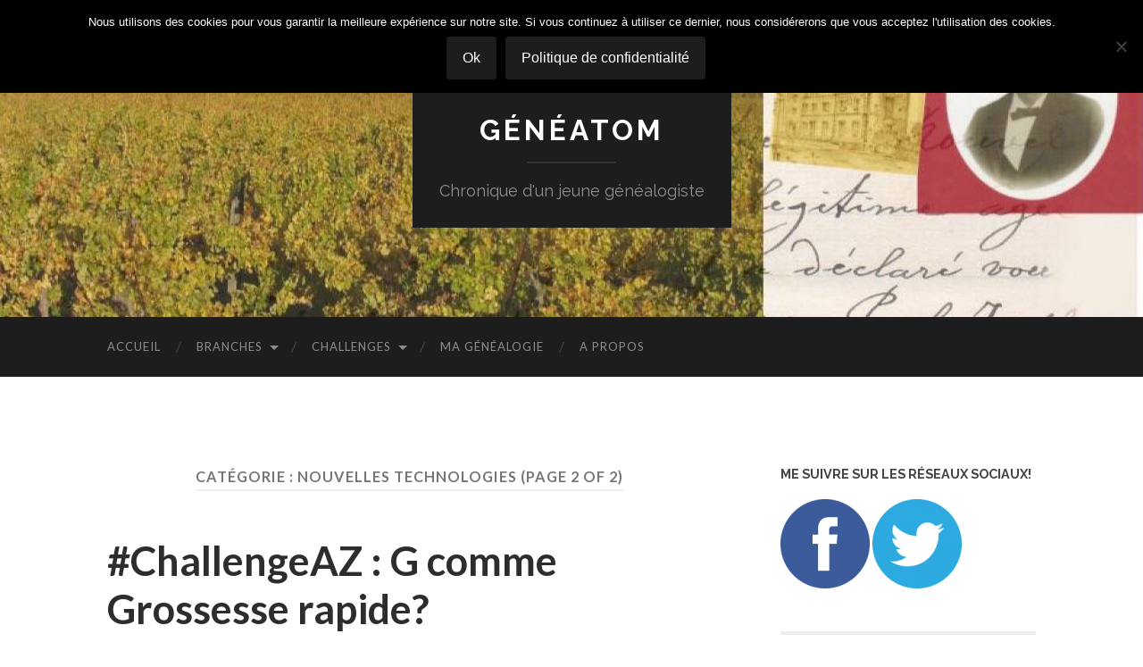

--- FILE ---
content_type: text/html; charset=UTF-8
request_url: https://geneatom.fr/cat/nouvelles-technologies/page/2/
body_size: 28285
content:
<!DOCTYPE html>

<html lang="fr-FR">

	<head>

		<meta http-equiv="content-type" content="text/html" charset="UTF-8" />
		<meta name="viewport" content="width=device-width, initial-scale=1.0" >

		<link rel="profile" href="http://gmpg.org/xfn/11">

		<meta name='robots' content='noindex, follow' />
<!-- Jetpack Site Verification Tags -->
<meta name="google-site-verification" content="iBmR7IZYoNx5ZIl9X6_1DVrvMBtga6bSk7pJFJGa3UM" />

	<!-- This site is optimized with the Yoast SEO plugin v26.8 - https://yoast.com/product/yoast-seo-wordpress/ -->
	<title>- GénéaTom</title>
	<meta property="og:locale" content="fr_FR" />
	<meta property="og:type" content="article" />
	<meta property="og:title" content="- GénéaTom" />
	<meta property="og:url" content="https://geneatom.fr/cat/nouvelles-technologies/" />
	<meta property="og:site_name" content="GénéaTom" />
	<meta name="twitter:card" content="summary_large_image" />
	<meta name="twitter:site" content="@PharmaBebert" />
	<script type="application/ld+json" class="yoast-schema-graph">{"@context":"https://schema.org","@graph":[{"@type":"CollectionPage","@id":"https://geneatom.fr/cat/nouvelles-technologies/","url":"https://geneatom.fr/cat/nouvelles-technologies/page/2/","name":"- GénéaTom","isPartOf":{"@id":"https://geneatom.fr/#website"},"breadcrumb":{"@id":"https://geneatom.fr/cat/nouvelles-technologies/page/2/#breadcrumb"},"inLanguage":"fr-FR"},{"@type":"BreadcrumbList","@id":"https://geneatom.fr/cat/nouvelles-technologies/page/2/#breadcrumb","itemListElement":[{"@type":"ListItem","position":1,"name":"Accueil","item":"https://geneatom.fr/"},{"@type":"ListItem","position":2,"name":"Nouvelles technologies"}]},{"@type":"WebSite","@id":"https://geneatom.fr/#website","url":"https://geneatom.fr/","name":"GénéaTom","description":"Chronique d&#039;un jeune généalogiste","publisher":{"@id":"https://geneatom.fr/#/schema/person/5b73b59e6c9346647acca1d05d8d5f3a"},"potentialAction":[{"@type":"SearchAction","target":{"@type":"EntryPoint","urlTemplate":"https://geneatom.fr/?s={search_term_string}"},"query-input":{"@type":"PropertyValueSpecification","valueRequired":true,"valueName":"search_term_string"}}],"inLanguage":"fr-FR"},{"@type":["Person","Organization"],"@id":"https://geneatom.fr/#/schema/person/5b73b59e6c9346647acca1d05d8d5f3a","name":"GénéaTom","image":{"@type":"ImageObject","inLanguage":"fr-FR","@id":"https://geneatom.fr/#/schema/person/image/","url":"https://secure.gravatar.com/avatar/a61114995e9a47ceb11de9c912f82308350a5688b8a5541ec687f47f07cadc33?s=96&d=mm&r=g","contentUrl":"https://secure.gravatar.com/avatar/a61114995e9a47ceb11de9c912f82308350a5688b8a5541ec687f47f07cadc33?s=96&d=mm&r=g","caption":"GénéaTom"},"logo":{"@id":"https://geneatom.fr/#/schema/person/image/"},"sameAs":["http://geneatom34.fr","https://x.com/PharmaBebert"]}]}</script>
	<!-- / Yoast SEO plugin. -->


<link rel='dns-prefetch' href='//secure.gravatar.com' />
<link rel='dns-prefetch' href='//stats.wp.com' />
<link rel='dns-prefetch' href='//v0.wordpress.com' />
<link rel='dns-prefetch' href='//jetpack.wordpress.com' />
<link rel='dns-prefetch' href='//s0.wp.com' />
<link rel='dns-prefetch' href='//public-api.wordpress.com' />
<link rel='dns-prefetch' href='//0.gravatar.com' />
<link rel='dns-prefetch' href='//1.gravatar.com' />
<link rel='dns-prefetch' href='//2.gravatar.com' />
<link rel='preconnect' href='//i0.wp.com' />
<link rel="alternate" type="application/rss+xml" title="GénéaTom &raquo; Flux" href="https://geneatom.fr/feed/" />
<link rel="alternate" type="application/rss+xml" title="GénéaTom &raquo; Flux des commentaires" href="https://geneatom.fr/comments/feed/" />
<link rel="alternate" type="application/rss+xml" title="GénéaTom &raquo; Flux de la catégorie Nouvelles technologies" href="https://geneatom.fr/cat/nouvelles-technologies/feed/" />
		<style>
			.lazyload,
			.lazyloading {
				max-width: 100%;
			}
		</style>
				<!-- This site uses the Google Analytics by MonsterInsights plugin v9.11.1 - Using Analytics tracking - https://www.monsterinsights.com/ -->
		<!-- Remarque : MonsterInsights n’est actuellement pas configuré sur ce site. Le propriétaire doit authentifier son compte Google Analytics dans les réglages de MonsterInsights.  -->
					<!-- No tracking code set -->
				<!-- / Google Analytics by MonsterInsights -->
		<style id='wp-img-auto-sizes-contain-inline-css' type='text/css'>
img:is([sizes=auto i],[sizes^="auto," i]){contain-intrinsic-size:3000px 1500px}
/*# sourceURL=wp-img-auto-sizes-contain-inline-css */
</style>
<style id='wp-emoji-styles-inline-css' type='text/css'>

	img.wp-smiley, img.emoji {
		display: inline !important;
		border: none !important;
		box-shadow: none !important;
		height: 1em !important;
		width: 1em !important;
		margin: 0 0.07em !important;
		vertical-align: -0.1em !important;
		background: none !important;
		padding: 0 !important;
	}
/*# sourceURL=wp-emoji-styles-inline-css */
</style>
<link rel='stylesheet' id='wp-block-library-css' href='https://geneatom.fr/wp-includes/css/dist/block-library/style.min.css?ver=b22a55' type='text/css' media='all' />
<style id='classic-theme-styles-inline-css' type='text/css'>
/*! This file is auto-generated */
.wp-block-button__link{color:#fff;background-color:#32373c;border-radius:9999px;box-shadow:none;text-decoration:none;padding:calc(.667em + 2px) calc(1.333em + 2px);font-size:1.125em}.wp-block-file__button{background:#32373c;color:#fff;text-decoration:none}
/*# sourceURL=/wp-includes/css/classic-themes.min.css */
</style>
<link rel='stylesheet' id='mediaelement-css' href='https://geneatom.fr/wp-includes/js/mediaelement/mediaelementplayer-legacy.min.css?ver=4.2.17' type='text/css' media='all' />
<link rel='stylesheet' id='wp-mediaelement-css' href='https://geneatom.fr/wp-includes/js/mediaelement/wp-mediaelement.min.css?ver=b22a55' type='text/css' media='all' />
<style id='jetpack-sharing-buttons-style-inline-css' type='text/css'>
.jetpack-sharing-buttons__services-list{display:flex;flex-direction:row;flex-wrap:wrap;gap:0;list-style-type:none;margin:5px;padding:0}.jetpack-sharing-buttons__services-list.has-small-icon-size{font-size:12px}.jetpack-sharing-buttons__services-list.has-normal-icon-size{font-size:16px}.jetpack-sharing-buttons__services-list.has-large-icon-size{font-size:24px}.jetpack-sharing-buttons__services-list.has-huge-icon-size{font-size:36px}@media print{.jetpack-sharing-buttons__services-list{display:none!important}}.editor-styles-wrapper .wp-block-jetpack-sharing-buttons{gap:0;padding-inline-start:0}ul.jetpack-sharing-buttons__services-list.has-background{padding:1.25em 2.375em}
/*# sourceURL=https://geneatom.fr/wp-content/plugins/jetpack/_inc/blocks/sharing-buttons/view.css */
</style>
<style id='global-styles-inline-css' type='text/css'>
:root{--wp--preset--aspect-ratio--square: 1;--wp--preset--aspect-ratio--4-3: 4/3;--wp--preset--aspect-ratio--3-4: 3/4;--wp--preset--aspect-ratio--3-2: 3/2;--wp--preset--aspect-ratio--2-3: 2/3;--wp--preset--aspect-ratio--16-9: 16/9;--wp--preset--aspect-ratio--9-16: 9/16;--wp--preset--color--black: #000000;--wp--preset--color--cyan-bluish-gray: #abb8c3;--wp--preset--color--white: #fff;--wp--preset--color--pale-pink: #f78da7;--wp--preset--color--vivid-red: #cf2e2e;--wp--preset--color--luminous-vivid-orange: #ff6900;--wp--preset--color--luminous-vivid-amber: #fcb900;--wp--preset--color--light-green-cyan: #7bdcb5;--wp--preset--color--vivid-green-cyan: #00d084;--wp--preset--color--pale-cyan-blue: #8ed1fc;--wp--preset--color--vivid-cyan-blue: #0693e3;--wp--preset--color--vivid-purple: #9b51e0;--wp--preset--color--accent: #002eba;--wp--preset--color--dark-gray: #444;--wp--preset--color--medium-gray: #666;--wp--preset--color--light-gray: #888;--wp--preset--gradient--vivid-cyan-blue-to-vivid-purple: linear-gradient(135deg,rgb(6,147,227) 0%,rgb(155,81,224) 100%);--wp--preset--gradient--light-green-cyan-to-vivid-green-cyan: linear-gradient(135deg,rgb(122,220,180) 0%,rgb(0,208,130) 100%);--wp--preset--gradient--luminous-vivid-amber-to-luminous-vivid-orange: linear-gradient(135deg,rgb(252,185,0) 0%,rgb(255,105,0) 100%);--wp--preset--gradient--luminous-vivid-orange-to-vivid-red: linear-gradient(135deg,rgb(255,105,0) 0%,rgb(207,46,46) 100%);--wp--preset--gradient--very-light-gray-to-cyan-bluish-gray: linear-gradient(135deg,rgb(238,238,238) 0%,rgb(169,184,195) 100%);--wp--preset--gradient--cool-to-warm-spectrum: linear-gradient(135deg,rgb(74,234,220) 0%,rgb(151,120,209) 20%,rgb(207,42,186) 40%,rgb(238,44,130) 60%,rgb(251,105,98) 80%,rgb(254,248,76) 100%);--wp--preset--gradient--blush-light-purple: linear-gradient(135deg,rgb(255,206,236) 0%,rgb(152,150,240) 100%);--wp--preset--gradient--blush-bordeaux: linear-gradient(135deg,rgb(254,205,165) 0%,rgb(254,45,45) 50%,rgb(107,0,62) 100%);--wp--preset--gradient--luminous-dusk: linear-gradient(135deg,rgb(255,203,112) 0%,rgb(199,81,192) 50%,rgb(65,88,208) 100%);--wp--preset--gradient--pale-ocean: linear-gradient(135deg,rgb(255,245,203) 0%,rgb(182,227,212) 50%,rgb(51,167,181) 100%);--wp--preset--gradient--electric-grass: linear-gradient(135deg,rgb(202,248,128) 0%,rgb(113,206,126) 100%);--wp--preset--gradient--midnight: linear-gradient(135deg,rgb(2,3,129) 0%,rgb(40,116,252) 100%);--wp--preset--font-size--small: 16px;--wp--preset--font-size--medium: 20px;--wp--preset--font-size--large: 24px;--wp--preset--font-size--x-large: 42px;--wp--preset--font-size--regular: 19px;--wp--preset--font-size--larger: 32px;--wp--preset--spacing--20: 0.44rem;--wp--preset--spacing--30: 0.67rem;--wp--preset--spacing--40: 1rem;--wp--preset--spacing--50: 1.5rem;--wp--preset--spacing--60: 2.25rem;--wp--preset--spacing--70: 3.38rem;--wp--preset--spacing--80: 5.06rem;--wp--preset--shadow--natural: 6px 6px 9px rgba(0, 0, 0, 0.2);--wp--preset--shadow--deep: 12px 12px 50px rgba(0, 0, 0, 0.4);--wp--preset--shadow--sharp: 6px 6px 0px rgba(0, 0, 0, 0.2);--wp--preset--shadow--outlined: 6px 6px 0px -3px rgb(255, 255, 255), 6px 6px rgb(0, 0, 0);--wp--preset--shadow--crisp: 6px 6px 0px rgb(0, 0, 0);}:where(.is-layout-flex){gap: 0.5em;}:where(.is-layout-grid){gap: 0.5em;}body .is-layout-flex{display: flex;}.is-layout-flex{flex-wrap: wrap;align-items: center;}.is-layout-flex > :is(*, div){margin: 0;}body .is-layout-grid{display: grid;}.is-layout-grid > :is(*, div){margin: 0;}:where(.wp-block-columns.is-layout-flex){gap: 2em;}:where(.wp-block-columns.is-layout-grid){gap: 2em;}:where(.wp-block-post-template.is-layout-flex){gap: 1.25em;}:where(.wp-block-post-template.is-layout-grid){gap: 1.25em;}.has-black-color{color: var(--wp--preset--color--black) !important;}.has-cyan-bluish-gray-color{color: var(--wp--preset--color--cyan-bluish-gray) !important;}.has-white-color{color: var(--wp--preset--color--white) !important;}.has-pale-pink-color{color: var(--wp--preset--color--pale-pink) !important;}.has-vivid-red-color{color: var(--wp--preset--color--vivid-red) !important;}.has-luminous-vivid-orange-color{color: var(--wp--preset--color--luminous-vivid-orange) !important;}.has-luminous-vivid-amber-color{color: var(--wp--preset--color--luminous-vivid-amber) !important;}.has-light-green-cyan-color{color: var(--wp--preset--color--light-green-cyan) !important;}.has-vivid-green-cyan-color{color: var(--wp--preset--color--vivid-green-cyan) !important;}.has-pale-cyan-blue-color{color: var(--wp--preset--color--pale-cyan-blue) !important;}.has-vivid-cyan-blue-color{color: var(--wp--preset--color--vivid-cyan-blue) !important;}.has-vivid-purple-color{color: var(--wp--preset--color--vivid-purple) !important;}.has-black-background-color{background-color: var(--wp--preset--color--black) !important;}.has-cyan-bluish-gray-background-color{background-color: var(--wp--preset--color--cyan-bluish-gray) !important;}.has-white-background-color{background-color: var(--wp--preset--color--white) !important;}.has-pale-pink-background-color{background-color: var(--wp--preset--color--pale-pink) !important;}.has-vivid-red-background-color{background-color: var(--wp--preset--color--vivid-red) !important;}.has-luminous-vivid-orange-background-color{background-color: var(--wp--preset--color--luminous-vivid-orange) !important;}.has-luminous-vivid-amber-background-color{background-color: var(--wp--preset--color--luminous-vivid-amber) !important;}.has-light-green-cyan-background-color{background-color: var(--wp--preset--color--light-green-cyan) !important;}.has-vivid-green-cyan-background-color{background-color: var(--wp--preset--color--vivid-green-cyan) !important;}.has-pale-cyan-blue-background-color{background-color: var(--wp--preset--color--pale-cyan-blue) !important;}.has-vivid-cyan-blue-background-color{background-color: var(--wp--preset--color--vivid-cyan-blue) !important;}.has-vivid-purple-background-color{background-color: var(--wp--preset--color--vivid-purple) !important;}.has-black-border-color{border-color: var(--wp--preset--color--black) !important;}.has-cyan-bluish-gray-border-color{border-color: var(--wp--preset--color--cyan-bluish-gray) !important;}.has-white-border-color{border-color: var(--wp--preset--color--white) !important;}.has-pale-pink-border-color{border-color: var(--wp--preset--color--pale-pink) !important;}.has-vivid-red-border-color{border-color: var(--wp--preset--color--vivid-red) !important;}.has-luminous-vivid-orange-border-color{border-color: var(--wp--preset--color--luminous-vivid-orange) !important;}.has-luminous-vivid-amber-border-color{border-color: var(--wp--preset--color--luminous-vivid-amber) !important;}.has-light-green-cyan-border-color{border-color: var(--wp--preset--color--light-green-cyan) !important;}.has-vivid-green-cyan-border-color{border-color: var(--wp--preset--color--vivid-green-cyan) !important;}.has-pale-cyan-blue-border-color{border-color: var(--wp--preset--color--pale-cyan-blue) !important;}.has-vivid-cyan-blue-border-color{border-color: var(--wp--preset--color--vivid-cyan-blue) !important;}.has-vivid-purple-border-color{border-color: var(--wp--preset--color--vivid-purple) !important;}.has-vivid-cyan-blue-to-vivid-purple-gradient-background{background: var(--wp--preset--gradient--vivid-cyan-blue-to-vivid-purple) !important;}.has-light-green-cyan-to-vivid-green-cyan-gradient-background{background: var(--wp--preset--gradient--light-green-cyan-to-vivid-green-cyan) !important;}.has-luminous-vivid-amber-to-luminous-vivid-orange-gradient-background{background: var(--wp--preset--gradient--luminous-vivid-amber-to-luminous-vivid-orange) !important;}.has-luminous-vivid-orange-to-vivid-red-gradient-background{background: var(--wp--preset--gradient--luminous-vivid-orange-to-vivid-red) !important;}.has-very-light-gray-to-cyan-bluish-gray-gradient-background{background: var(--wp--preset--gradient--very-light-gray-to-cyan-bluish-gray) !important;}.has-cool-to-warm-spectrum-gradient-background{background: var(--wp--preset--gradient--cool-to-warm-spectrum) !important;}.has-blush-light-purple-gradient-background{background: var(--wp--preset--gradient--blush-light-purple) !important;}.has-blush-bordeaux-gradient-background{background: var(--wp--preset--gradient--blush-bordeaux) !important;}.has-luminous-dusk-gradient-background{background: var(--wp--preset--gradient--luminous-dusk) !important;}.has-pale-ocean-gradient-background{background: var(--wp--preset--gradient--pale-ocean) !important;}.has-electric-grass-gradient-background{background: var(--wp--preset--gradient--electric-grass) !important;}.has-midnight-gradient-background{background: var(--wp--preset--gradient--midnight) !important;}.has-small-font-size{font-size: var(--wp--preset--font-size--small) !important;}.has-medium-font-size{font-size: var(--wp--preset--font-size--medium) !important;}.has-large-font-size{font-size: var(--wp--preset--font-size--large) !important;}.has-x-large-font-size{font-size: var(--wp--preset--font-size--x-large) !important;}
:where(.wp-block-post-template.is-layout-flex){gap: 1.25em;}:where(.wp-block-post-template.is-layout-grid){gap: 1.25em;}
:where(.wp-block-term-template.is-layout-flex){gap: 1.25em;}:where(.wp-block-term-template.is-layout-grid){gap: 1.25em;}
:where(.wp-block-columns.is-layout-flex){gap: 2em;}:where(.wp-block-columns.is-layout-grid){gap: 2em;}
:root :where(.wp-block-pullquote){font-size: 1.5em;line-height: 1.6;}
/*# sourceURL=global-styles-inline-css */
</style>
<link rel='stylesheet' id='contact-form-7-css' href='https://geneatom.fr/wp-content/plugins/contact-form-7/includes/css/styles.css?ver=6.1.4' type='text/css' media='all' />
<link rel='stylesheet' id='cookie-notice-front-css' href='https://geneatom.fr/wp-content/plugins/cookie-notice/css/front.min.css?ver=2.5.11' type='text/css' media='all' />
<link rel='stylesheet' id='geneanet-embedded-individual-css' href='https://geneatom.fr/wp-content/plugins/geneanet-embedded-individual/public/css/geneanet-embedded-individual-public.css?ver=1.1.1' type='text/css' media='all' />
<link rel='stylesheet' id='jetpack-subscriptions-css' href='https://geneatom.fr/wp-content/plugins/jetpack/_inc/build/subscriptions/subscriptions.min.css?ver=15.4' type='text/css' media='all' />
<link rel='stylesheet' id='slb_core-css' href='https://geneatom.fr/wp-content/plugins/simple-lightbox/client/css/app.css?ver=2.9.4' type='text/css' media='all' />
<link rel='stylesheet' id='wp-pagenavi-css' href='https://geneatom.fr/wp-content/plugins/wp-pagenavi/pagenavi-css.css?ver=2.70' type='text/css' media='all' />
<link rel='stylesheet' id='hemingway_googleFonts-css' href='//fonts.googleapis.com/css?family=Lato%3A400%2C700%2C400italic%2C700italic%7CRaleway%3A400%2C700' type='text/css' media='all' />
<link rel='stylesheet' id='hemingway_style-css' href='https://geneatom.fr/wp-content/themes/hemingway/style.css?ver=2.1.0' type='text/css' media='all' />
<script type="text/javascript" src="https://geneatom.fr/wp-includes/js/jquery/jquery.min.js?ver=3.7.1" id="jquery-core-js"></script>
<script type="text/javascript" src="https://geneatom.fr/wp-includes/js/jquery/jquery-migrate.min.js?ver=3.4.1" id="jquery-migrate-js"></script>
<script type="text/javascript" id="geneanet-embedded-individual-js-extra">
/* <![CDATA[ */
var objectL10n = {"api_url":"//api.geneanet.org/geneweb/modelperson","lang":"fr","error_ajax_request":"Une erreur est survenue lors de la requ\u00eate \u00e0 Geneanet","error_geneanet_api":"Geneanet a retourn\u00e9 une erreur\u00a0: ","error_individual_not_found":"L\u2019individu n\u2019a pas \u00e9t\u00e9 trouv\u00e9 (v\u00e9rifiez qu\u2019il n\u2019est pas masqu\u00e9 en mode visiteur)","families_married_male":"Mari\u00e9","families_married_female":"Mari\u00e9e","families_married_unknown":"Mari\u00e9\u00b7e","families_relation":"Relation","families_engaged_male":"Fianc\u00e9","families_engaged_female":"Fianc\u00e9e","families_engaged_unknown":"Fianc\u00e9\u00b7e","families_with":"avec","families_with_one_child":"dont un enfant","families_with_children":"dont %d enfants"};
//# sourceURL=geneanet-embedded-individual-js-extra
/* ]]> */
</script>
<script type="text/javascript" src="https://geneatom.fr/wp-content/plugins/geneanet-embedded-individual/public/js/geneanet-embedded-individual-public.js?ver=1.1.1" id="geneanet-embedded-individual-js"></script>
<link rel="https://api.w.org/" href="https://geneatom.fr/wp-json/" /><link rel="alternate" title="JSON" type="application/json" href="https://geneatom.fr/wp-json/wp/v2/categories/8" /><link rel="EditURI" type="application/rsd+xml" title="RSD" href="https://geneatom.fr/xmlrpc.php?rsd" />

	<style>img#wpstats{display:none}</style>
				<script>
			document.documentElement.className = document.documentElement.className.replace('no-js', 'js');
		</script>
				<style>
			.no-js img.lazyload {
				display: none;
			}

			figure.wp-block-image img.lazyloading {
				min-width: 150px;
			}

			.lazyload,
			.lazyloading {
				--smush-placeholder-width: 100px;
				--smush-placeholder-aspect-ratio: 1/1;
				width: var(--smush-image-width, var(--smush-placeholder-width)) !important;
				aspect-ratio: var(--smush-image-aspect-ratio, var(--smush-placeholder-aspect-ratio)) !important;
			}

						.lazyload, .lazyloading {
				opacity: 0;
			}

			.lazyloaded {
				opacity: 1;
				transition: opacity 400ms;
				transition-delay: 0ms;
			}

					</style>
		<style type="text/css"><!-- Customizer CSS -->::selection { background-color: #002eba; }.featured-media .sticky-post { background-color: #002eba; }fieldset legend { background-color: #002eba; }:root .has-accent-background-color { background-color: #002eba; }button:hover { background-color: #002eba; }.button:hover { background-color: #002eba; }.faux-button:hover { background-color: #002eba; }a.more-link:hover { background-color: #002eba; }.wp-block-button__link:hover { background-color: #002eba; }.is-style-outline .wp-block-button__link.has-accent-color:hover { background-color: #002eba; }.wp-block-file__button:hover { background-color: #002eba; }input[type="button"]:hover { background-color: #002eba; }input[type="reset"]:hover { background-color: #002eba; }input[type="submit"]:hover { background-color: #002eba; }.post-tags a:hover { background-color: #002eba; }.content #respond input[type="submit"]:hover { background-color: #002eba; }.searchform #searchsubmit { background-color: #002eba; }.searchform #searchsubmit:hover { background-color: #002eba; }.sidebar .tagcloud a:hover { background-color: #002eba; }.footer .tagcloud a:hover { background-color: #002eba; }.is-style-outline .wp-block-button__link.has-accent-color:hover { border-color: #002eba; }.post-tags a:hover:after { border-right-color: #002eba; }a { color: #002eba; }.blog-title a:hover { color: #002eba; }.blog-menu a:hover { color: #002eba; }.post-title a:hover { color: #002eba; }.post-meta a:hover { color: #002eba; }.blog .format-quote blockquote cite a:hover { color: #002eba; }:root .has-accent-color { color: #002eba; }.post-categories a { color: #002eba; }.post-categories a:hover { color: #002eba; }.post-nav a:hover { color: #002eba; }.archive-nav a:hover { color: #002eba; }.comment-meta-content cite a:hover { color: #002eba; }.comment-meta-content p a:hover { color: #002eba; }.comment-actions a:hover { color: #002eba; }#cancel-comment-reply-link { color: #002eba; }#cancel-comment-reply-link:hover { color: #002eba; }.widget-title a { color: #002eba; }.widget-title a:hover { color: #002eba; }.widget_text a { color: #002eba; }.widget_text a:hover { color: #002eba; }.widget_rss a { color: #002eba; }.widget_rss a:hover { color: #002eba; }.widget_archive a { color: #002eba; }.widget_archive a:hover { color: #002eba; }.widget_meta a { color: #002eba; }.widget_meta a:hover { color: #002eba; }.widget_recent_comments a { color: #002eba; }.widget_recent_comments a:hover { color: #002eba; }.widget_pages a { color: #002eba; }.widget_pages a:hover { color: #002eba; }.widget_links a { color: #002eba; }.widget_links a:hover { color: #002eba; }.widget_recent_entries a { color: #002eba; }.widget_recent_entries a:hover { color: #002eba; }.widget_categories a { color: #002eba; }.widget_categories a:hover { color: #002eba; }#wp-calendar a { color: #002eba; }#wp-calendar a:hover { color: #002eba; }#wp-calendar tfoot a:hover { color: #002eba; }.wp-calendar-nav a:hover { color: #002eba; }.widgetmore a { color: #002eba; }.widgetmore a:hover { color: #002eba; }</style><!-- /Customizer CSS --><meta name="generator" content="Elementor 3.34.4; features: additional_custom_breakpoints; settings: css_print_method-external, google_font-enabled, font_display-auto">
<style type="text/css">.recentcomments a{display:inline !important;padding:0 !important;margin:0 !important;}</style>			<style>
				.e-con.e-parent:nth-of-type(n+4):not(.e-lazyloaded):not(.e-no-lazyload),
				.e-con.e-parent:nth-of-type(n+4):not(.e-lazyloaded):not(.e-no-lazyload) * {
					background-image: none !important;
				}
				@media screen and (max-height: 1024px) {
					.e-con.e-parent:nth-of-type(n+3):not(.e-lazyloaded):not(.e-no-lazyload),
					.e-con.e-parent:nth-of-type(n+3):not(.e-lazyloaded):not(.e-no-lazyload) * {
						background-image: none !important;
					}
				}
				@media screen and (max-height: 640px) {
					.e-con.e-parent:nth-of-type(n+2):not(.e-lazyloaded):not(.e-no-lazyload),
					.e-con.e-parent:nth-of-type(n+2):not(.e-lazyloaded):not(.e-no-lazyload) * {
						background-image: none !important;
					}
				}
			</style>
			
	</head>
	
	<body class="archive paged category category-nouvelles-technologies category-8 paged-2 category-paged-2 wp-theme-hemingway cookies-not-set elementor-default elementor-kit-1609">

			
		<div class="big-wrapper">
	
			<div class="header-cover section bg-dark-light no-padding">

						
				<div class="header section lazyload" style="background-image:inherit;" data-bg-image="url( https://geneatom.fr/wp-content/uploads/2017/01/cropped-banière-1-1.jpg )">
							
					<div class="header-inner section-inner">
					
											
							<div class="blog-info">
							
																	<div class="blog-title">
										<a href="https://geneatom.fr" rel="home">GénéaTom</a>
									</div>
																
																	<p class="blog-description">Chronique d&#039;un jeune généalogiste</p>
															
							</div><!-- .blog-info -->
							
															
					</div><!-- .header-inner -->
								
				</div><!-- .header -->
			
			</div><!-- .bg-dark -->
			
			<div class="navigation section no-padding bg-dark">
			
				<div class="navigation-inner section-inner group">
				
					<div class="toggle-container section-inner hidden">
			
						<button type="button" class="nav-toggle toggle">
							<div class="bar"></div>
							<div class="bar"></div>
							<div class="bar"></div>
							<span class="screen-reader-text">Toggle mobile menu</span>
						</button>
						
						<button type="button" class="search-toggle toggle">
							<div class="metal"></div>
							<div class="glass"></div>
							<div class="handle"></div>
							<span class="screen-reader-text">Toggle search field</span>
						</button>
											
					</div><!-- .toggle-container -->
					
					<div class="blog-search hidden">
						<form role="search" method="get" id="searchform" class="searchform" action="https://geneatom.fr/">
				<div>
					<label class="screen-reader-text" for="s">Rechercher :</label>
					<input type="text" value="" name="s" id="s" />
					<input type="submit" id="searchsubmit" value="Rechercher" />
				</div>
			</form>					</div><!-- .blog-search -->
				
					<ul class="blog-menu">
						<li id="menu-item-1405" class="menu-item menu-item-type-custom menu-item-object-custom menu-item-1405"><a href="http://www.geneatom.fr">Accueil</a></li>
<li id="menu-item-804" class="menu-item menu-item-type-post_type menu-item-object-page menu-item-has-children menu-item-804"><a href="https://geneatom.fr/branches/">Branches</a>
<ul class="sub-menu">
	<li id="menu-item-800" class="menu-item menu-item-type-taxonomy menu-item-object-category menu-item-800"><a href="https://geneatom.fr/cat/branche-robert/">Branche Robert</a></li>
	<li id="menu-item-798" class="menu-item menu-item-type-taxonomy menu-item-object-category menu-item-798"><a href="https://geneatom.fr/cat/branche-lacombe/">Branche Lacombe</a></li>
	<li id="menu-item-799" class="menu-item menu-item-type-taxonomy menu-item-object-category menu-item-799"><a href="https://geneatom.fr/cat/branche-cliche/">Branche Cliche</a></li>
	<li id="menu-item-877" class="menu-item menu-item-type-taxonomy menu-item-object-category menu-item-877"><a href="https://geneatom.fr/cat/branche-briallart/">Branche Briallart</a></li>
</ul>
</li>
<li id="menu-item-807" class="menu-item menu-item-type-post_type menu-item-object-page menu-item-has-children menu-item-807"><a href="https://geneatom.fr/challenges/">Challenges</a>
<ul class="sub-menu">
	<li id="menu-item-808" class="menu-item menu-item-type-taxonomy menu-item-object-category menu-item-808"><a href="https://geneatom.fr/cat/challengeaz2016/">#ChallengeAZ2016</a></li>
	<li id="menu-item-1154" class="menu-item menu-item-type-taxonomy menu-item-object-category menu-item-1154"><a href="https://geneatom.fr/cat/challengeaz2017/">#ChallengeAZ2017</a></li>
	<li id="menu-item-878" class="menu-item menu-item-type-taxonomy menu-item-object-category menu-item-878"><a href="https://geneatom.fr/cat/rdvancestral/">#RDVAncestral</a></li>
	<li id="menu-item-879" class="menu-item menu-item-type-taxonomy menu-item-object-category menu-item-879"><a href="https://geneatom.fr/cat/geneathemes/">#Geneathemes</a></li>
</ul>
</li>
<li id="menu-item-797" class="menu-item menu-item-type-custom menu-item-object-custom menu-item-797"><a href="http://gw.geneanet.org/geneatom34_w">Ma généalogie</a></li>
<li id="menu-item-796" class="menu-item menu-item-type-post_type menu-item-object-page menu-item-796"><a href="https://geneatom.fr/a-propos/">A propos</a></li>
					 </ul><!-- .blog-menu -->
					 
					 <ul class="mobile-menu">
					
						<li class="menu-item menu-item-type-custom menu-item-object-custom menu-item-1405"><a href="http://www.geneatom.fr">Accueil</a></li>
<li class="menu-item menu-item-type-post_type menu-item-object-page menu-item-has-children menu-item-804"><a href="https://geneatom.fr/branches/">Branches</a>
<ul class="sub-menu">
	<li class="menu-item menu-item-type-taxonomy menu-item-object-category menu-item-800"><a href="https://geneatom.fr/cat/branche-robert/">Branche Robert</a></li>
	<li class="menu-item menu-item-type-taxonomy menu-item-object-category menu-item-798"><a href="https://geneatom.fr/cat/branche-lacombe/">Branche Lacombe</a></li>
	<li class="menu-item menu-item-type-taxonomy menu-item-object-category menu-item-799"><a href="https://geneatom.fr/cat/branche-cliche/">Branche Cliche</a></li>
	<li class="menu-item menu-item-type-taxonomy menu-item-object-category menu-item-877"><a href="https://geneatom.fr/cat/branche-briallart/">Branche Briallart</a></li>
</ul>
</li>
<li class="menu-item menu-item-type-post_type menu-item-object-page menu-item-has-children menu-item-807"><a href="https://geneatom.fr/challenges/">Challenges</a>
<ul class="sub-menu">
	<li class="menu-item menu-item-type-taxonomy menu-item-object-category menu-item-808"><a href="https://geneatom.fr/cat/challengeaz2016/">#ChallengeAZ2016</a></li>
	<li class="menu-item menu-item-type-taxonomy menu-item-object-category menu-item-1154"><a href="https://geneatom.fr/cat/challengeaz2017/">#ChallengeAZ2017</a></li>
	<li class="menu-item menu-item-type-taxonomy menu-item-object-category menu-item-878"><a href="https://geneatom.fr/cat/rdvancestral/">#RDVAncestral</a></li>
	<li class="menu-item menu-item-type-taxonomy menu-item-object-category menu-item-879"><a href="https://geneatom.fr/cat/geneathemes/">#Geneathemes</a></li>
</ul>
</li>
<li class="menu-item menu-item-type-custom menu-item-object-custom menu-item-797"><a href="http://gw.geneanet.org/geneatom34_w">Ma généalogie</a></li>
<li class="menu-item menu-item-type-post_type menu-item-object-page menu-item-796"><a href="https://geneatom.fr/a-propos/">A propos</a></li>
						
					 </ul><!-- .mobile-menu -->
				 
				</div><!-- .navigation-inner -->
				
			</div><!-- .navigation -->
<div class="wrapper section-inner group">

	<div class="content left">
		
		<div class="posts">

			
				<header class="archive-header">

											<h1 class="archive-title">Catégorie : <span>Nouvelles technologies</span> <span>(Page 2 of 2)</span></h1>
					
										
				</header><!-- .archive-header -->

				<article id="post-1072" class="post-1072 post type-post status-publish format-standard hentry category-challengeaz2017 category-nouvelles-technologies tag-challengeaz tag-genealogie post-preview">

	<div class="post-header">

		
					
				<h2 class="post-title entry-title">
											<a href="https://geneatom.fr/challengeaz-g-grossesse-rapide/" rel="bookmark">#ChallengeAZ : G comme Grossesse rapide?</a>
									</h2>

							
			<div class="post-meta">
			
				<span class="post-date"><a href="https://geneatom.fr/challengeaz-g-grossesse-rapide/">08/06/2017</a></span>
				
				<span class="date-sep"> / </span>
					
				<span class="post-author"><a href="https://geneatom.fr/author/geneatom/" title="Articles par GénéaTom" rel="author">GénéaTom</a></span>

				
					<span class="date-sep"> / </span>
				
					<a href="https://geneatom.fr/challengeaz-g-grossesse-rapide/#comments">9 Comments</a>
								
														
			</div><!-- .post-meta -->

					
	</div><!-- .post-header -->
																					
	<div class="post-content entry-content">
	
		<p>Avec l&rsquo;arrivée de Hérédis 2017, nous avons eu de nouvelles options de recherches dites « intelligentes ». L&rsquo;une d&rsquo;elles permet de trouver les <strong>enfants conçus avant le mariage</strong>. C&rsquo;est à dire les enfants nés moins de 9 mois après la date de mariage de leurs parents. On peut imaginer la situation cocasse de la cérémonie du mariage quand l&rsquo;une de mes ancêtres se présente devant le maire enceinte de 7 mois.</p>
<p>Je retrouve au final 8 situations plus ou moins identiques. On peut en supprimer 2, MARTEL Juliette, née naturelle puis reconnue et légitimée et PERILLIER dont je ne connait pas précisément la date de mariage.</p>
<div id="attachment_1074" style="width: 1438px" class="wp-caption aligncenter"><img data-recalc-dims="1" fetchpriority="high" decoding="async" aria-describedby="caption-attachment-1074" data-attachment-id="1074" data-permalink="https://geneatom.fr/challengeaz-g-grossesse-rapide/enfant-concus-avant-mariage/" data-orig-file="https://i0.wp.com/geneatom.fr/wp-content/uploads/2017/05/enfant-concus-avant-mariage.jpg?fit=1428%2C480&amp;ssl=1" data-orig-size="1428,480" data-comments-opened="1" data-image-meta="{&quot;aperture&quot;:&quot;0&quot;,&quot;credit&quot;:&quot;User&quot;,&quot;camera&quot;:&quot;&quot;,&quot;caption&quot;:&quot;&quot;,&quot;created_timestamp&quot;:&quot;1494782252&quot;,&quot;copyright&quot;:&quot;&quot;,&quot;focal_length&quot;:&quot;0&quot;,&quot;iso&quot;:&quot;0&quot;,&quot;shutter_speed&quot;:&quot;0&quot;,&quot;title&quot;:&quot;&quot;,&quot;orientation&quot;:&quot;0&quot;}" data-image-title="enfant concus avant mariage" data-image-description="" data-image-caption="&lt;p&gt;Enfants conçus avant le mariage de leurs parents &amp;#8211; Hérédis2017&lt;/p&gt;
" data-medium-file="https://i0.wp.com/geneatom.fr/wp-content/uploads/2017/05/enfant-concus-avant-mariage.jpg?fit=300%2C101&amp;ssl=1" data-large-file="https://i0.wp.com/geneatom.fr/wp-content/uploads/2017/05/enfant-concus-avant-mariage.jpg?fit=676%2C227&amp;ssl=1" class="size-full wp-image-1074" src="https://i0.wp.com/geneatom.fr/wp-content/uploads/2017/05/enfant-concus-avant-mariage.jpg?resize=676%2C227" alt="" width="676" height="227" srcset="https://i0.wp.com/geneatom.fr/wp-content/uploads/2017/05/enfant-concus-avant-mariage.jpg?w=1428&amp;ssl=1 1428w, https://i0.wp.com/geneatom.fr/wp-content/uploads/2017/05/enfant-concus-avant-mariage.jpg?resize=300%2C101&amp;ssl=1 300w, https://i0.wp.com/geneatom.fr/wp-content/uploads/2017/05/enfant-concus-avant-mariage.jpg?resize=768%2C258&amp;ssl=1 768w, https://i0.wp.com/geneatom.fr/wp-content/uploads/2017/05/enfant-concus-avant-mariage.jpg?resize=1024%2C344&amp;ssl=1 1024w, https://i0.wp.com/geneatom.fr/wp-content/uploads/2017/05/enfant-concus-avant-mariage.jpg?resize=676%2C227&amp;ssl=1 676w, https://i0.wp.com/geneatom.fr/wp-content/uploads/2017/05/enfant-concus-avant-mariage.jpg?w=1352&amp;ssl=1 1352w" sizes="(max-width: 676px) 100vw, 676px" /><p id="caption-attachment-1074" class="wp-caption-text">Enfants conçus avant le mariage de leurs parents &#8211; Hérédis2017</p></div>
<p>La naissance la plus rapide est celle de FOUQUES Augustin, né 62 jours après le mariage de Guilhaume FOUQUES et Paule ROUBY.</p>
<p>Mais LACOMBE Joseph (sosa 80) n&rsquo;est pas en reste avec une arrivée 78 jours après le mariage de ses parents.</p>
<p>Cette option de recherche est très intéressante car elle permet de mettre à la lumière des informations dont nous aurions pu passer à travers. Avez vous des situations identiques? Un autre record?</p>
							
	</div><!-- .post-content -->
				
	
</article><!-- .post --><article id="post-897" class="post-897 post type-post status-publish format-standard hentry category-nouvelles-technologies tag-genealogie post-preview">

	<div class="post-header">

		
					
				<h2 class="post-title entry-title">
											<a href="https://geneatom.fr/3eme-salon-de-genealogie-xv-regard-dun-jeune-genealogiste/" rel="bookmark">3ème Salon de Généalogie du XV, regard d’un jeune généalogiste.</a>
									</h2>

							
			<div class="post-meta">
			
				<span class="post-date"><a href="https://geneatom.fr/3eme-salon-de-genealogie-xv-regard-dun-jeune-genealogiste/">11/03/2017</a></span>
				
				<span class="date-sep"> / </span>
					
				<span class="post-author"><a href="https://geneatom.fr/author/geneatom/" title="Articles par GénéaTom" rel="author">GénéaTom</a></span>

				
					<span class="date-sep"> / </span>
				
					<a href="https://geneatom.fr/3eme-salon-de-genealogie-xv-regard-dun-jeune-genealogiste/#comments">4 Comments</a>
								
														
			</div><!-- .post-meta -->

					
	</div><!-- .post-header -->
																					
	<div class="post-content entry-content">
	
		<h3>Direction Paris et son Salon de Généalogie!</h3>
<p>Après un réveil matinal (3h30), direction Paris et la mairie du XVème pour la 3<sup>ème</sup> édition du Salon de Généalogie. A mon arrivée, une première surprise : l’affluence. J’ai l’habitude de me déplacer pour le Salon de Généalogie de Mauguio (qui aura lieu le 18 et 19 mars prochain) et celui de Béziers. Deux salons rassemblant environ une quarantaine de stands pour le premier et une dizaine pour Béziers. On peut facilement marcher, discuter, échanger sans trop de problèmes. Mais à Paris, on est clairement dans une autre catégorie.</p>
<p>A l’entrée, on nous offre une brochure très bien faite, comprenant un plan du salon et un répertoire des associations par région. Toutes ne sont pas présentes, mais on dénombre plus de  60 stands. Au rez de chasussée, on retrouve les associations franciliennes, Filae avec 4 postes en démonstrations, la RFG (avec la présence de son rédacteur en chef) et Hérédis. La salle d’à côté est réservée pour les conférences. La majeure partie des stands se trouve à l’étage. Vous pouvez croiser des associations (par région), mais aussi Généanet, le SHD et quelques professionnels du secteur.</p>
<div id="attachment_898" style="width: 686px" class="wp-caption aligncenter"><a href="https://pbs.twimg.com/media/C6jdpQzWwAEFvpo.jpg:large"><img data-recalc-dims="1" decoding="async" aria-describedby="caption-attachment-898" data-attachment-id="898" data-permalink="https://geneatom.fr/3eme-salon-de-genealogie-xv-regard-dun-jeune-genealogiste/c6jdpqzwwaefvpo-1/" data-orig-file="https://i0.wp.com/geneatom.fr/wp-content/uploads/2017/03/C6jdpQzWwAEFvpo-1.jpg?fit=2048%2C1536&amp;ssl=1" data-orig-size="2048,1536" data-comments-opened="1" data-image-meta="{&quot;aperture&quot;:&quot;0&quot;,&quot;credit&quot;:&quot;&quot;,&quot;camera&quot;:&quot;&quot;,&quot;caption&quot;:&quot;&quot;,&quot;created_timestamp&quot;:&quot;0&quot;,&quot;copyright&quot;:&quot;&quot;,&quot;focal_length&quot;:&quot;0&quot;,&quot;iso&quot;:&quot;0&quot;,&quot;shutter_speed&quot;:&quot;0&quot;,&quot;title&quot;:&quot;&quot;,&quot;orientation&quot;:&quot;0&quot;}" data-image-title="Salon de généalogie" data-image-description="" data-image-caption="" data-medium-file="https://i0.wp.com/geneatom.fr/wp-content/uploads/2017/03/C6jdpQzWwAEFvpo-1.jpg?fit=300%2C225&amp;ssl=1" data-large-file="https://i0.wp.com/geneatom.fr/wp-content/uploads/2017/03/C6jdpQzWwAEFvpo-1.jpg?fit=676%2C507&amp;ssl=1" class="wp-image-898 size-large lazyload" data-src="https://i0.wp.com/geneatom.fr/wp-content/uploads/2017/03/C6jdpQzWwAEFvpo-1-1024x768.jpg?resize=676%2C507" alt="" width="676" height="507" data-srcset="https://i0.wp.com/geneatom.fr/wp-content/uploads/2017/03/C6jdpQzWwAEFvpo-1.jpg?resize=1024%2C768&amp;ssl=1 1024w, https://i0.wp.com/geneatom.fr/wp-content/uploads/2017/03/C6jdpQzWwAEFvpo-1.jpg?resize=300%2C225&amp;ssl=1 300w, https://i0.wp.com/geneatom.fr/wp-content/uploads/2017/03/C6jdpQzWwAEFvpo-1.jpg?resize=768%2C576&amp;ssl=1 768w, https://i0.wp.com/geneatom.fr/wp-content/uploads/2017/03/C6jdpQzWwAEFvpo-1.jpg?resize=676%2C507&amp;ssl=1 676w, https://i0.wp.com/geneatom.fr/wp-content/uploads/2017/03/C6jdpQzWwAEFvpo-1.jpg?w=2048&amp;ssl=1 2048w, https://i0.wp.com/geneatom.fr/wp-content/uploads/2017/03/C6jdpQzWwAEFvpo-1.jpg?w=1352&amp;ssl=1 1352w" data-sizes="(max-width: 676px) 100vw, 676px" src="[data-uri]" style="--smush-placeholder-width: 676px; --smush-placeholder-aspect-ratio: 676/507;" /></a><p id="caption-attachment-898" class="wp-caption-text">Cohue matinale depuis le stand de Généanet &#8211; Photo issu du profil twitter de <a href="https://twitter.com/geneanet" target="_blank">Généanet</a></p></div>
<p>A 10h, c’est déjà la cohue ! ça pousse, ça râle, il est difficile de se frayer un chemin pour accéder au stand. Après un bref regard dans la salle de conférences, je pense avoir le temps de faire un petit tour avant de venir m’installer ! Grosse erreur, à 10h15, la salle est déjà pleine à craquer. C’est un mal pour un bien, je décide d’aller faire un tour sur les stands. Je commence par des associations régionalistes en fonction de mes ancêtres, demandant ce qu’ils proposent comme services, aides et solutions pour leurs membres. J’expose mes problèmes lors de mes différentes recherches et épines. Il est difficile d’obtenir une réponse… Soit le relevé n’est pas disponible sur l’ordinateur, soit l’exposant spécialiste n’est pas là, ou alors on montre peu d’intérêt à ma requête. Par chance je croise <a href="https://histoires-de-familles.org/" target="_blank">Marie Cappart</a> (<a href="https://twitter.com/histfamilles" target="_blank">@histfamilles</a>), que je ne manque pas de la saluer et je me renseigne sur son ouvrage «Le guide de la généalogie en Belgique ». J’ai quelques ancêtres autour de Valenciennes, du coup, j’ai régulièrement des échanges franco-belges suivant les périodes. Elle m’indique où me le procurer, ça sera une excellente lecture pour mon retour.</p>
<div id="attachment_899" style="width: 191px" class="wp-caption aligncenter"><img data-recalc-dims="1" decoding="async" aria-describedby="caption-attachment-899" data-attachment-id="899" data-permalink="https://geneatom.fr/3eme-salon-de-genealogie-xv-regard-dun-jeune-genealogiste/telechargement/" data-orig-file="https://i0.wp.com/geneatom.fr/wp-content/uploads/2017/03/te%CC%81le%CC%81chargement.jpeg?fit=181%2C278&amp;ssl=1" data-orig-size="181,278" data-comments-opened="1" data-image-meta="{&quot;aperture&quot;:&quot;0&quot;,&quot;credit&quot;:&quot;&quot;,&quot;camera&quot;:&quot;&quot;,&quot;caption&quot;:&quot;&quot;,&quot;created_timestamp&quot;:&quot;0&quot;,&quot;copyright&quot;:&quot;&quot;,&quot;focal_length&quot;:&quot;0&quot;,&quot;iso&quot;:&quot;0&quot;,&quot;shutter_speed&quot;:&quot;0&quot;,&quot;title&quot;:&quot;&quot;,&quot;orientation&quot;:&quot;0&quot;}" data-image-title="Le guide de la généalogie en Belgique" data-image-description="" data-image-caption="&lt;p&gt;Le guide de la généalogie en Belgique par Marie Cappart&lt;/p&gt;
" data-medium-file="https://i0.wp.com/geneatom.fr/wp-content/uploads/2017/03/te%CC%81le%CC%81chargement.jpeg?fit=181%2C278&amp;ssl=1" data-large-file="https://i0.wp.com/geneatom.fr/wp-content/uploads/2017/03/te%CC%81le%CC%81chargement.jpeg?fit=181%2C278&amp;ssl=1" class="wp-image-899 size-full lazyload" data-src="https://i0.wp.com/geneatom.fr/wp-content/uploads/2017/03/te%CC%81le%CC%81chargement.jpeg?resize=181%2C278" alt="" width="181" height="278" src="[data-uri]" style="--smush-placeholder-width: 181px; --smush-placeholder-aspect-ratio: 181/278;" /><p id="caption-attachment-899" class="wp-caption-text">Le guide de la généalogie en Belgique par Marie Cappart</p></div>
<p>Je retourne au rez de chaussée, pour demander des explications sur les recherches à effectuer pour Paris. En effet, depuis quelques semaines, j’ai découvert un mariage parisien en 1844. Les registres n’étant plus là, j’ai bien du mal à trouver réponse. Et ce ne sera pas pour cette fois, on me certifie après une brève recherche qu’il sera très difficile d’obtenir une quelconque filiation sans plus d’informations… (Heureusement que l’on trouve un peu plus d’optimisme sur Twitter).</p>
<p>Ce n’est pas très motivé que je me dirige vers la salle des conférences pour écouter la fin de celle sur Généanet. La salle est toujours comble et les questions fusent. Quelques personnes quittent la salle, les places sont chères, je décide de m’installer rapidement cette fois ci. J’échange quelques mots avec mes voisines, on parle recherches, trouvailles, conseils et avis. Avant de débuter la seconde conférence sur les archives notariales, on nous propose de suivre quelques vidéos de <a href="https://www.youtube.com/channel/UCZLfEZgqmTeIOtpneaoFJSw" target="_blank">Archives et culture</a> que je ne connaissais pas. C’est court, drôle et plutôt bien fait.</p>
<div id="attachment_901" style="width: 232px" class="wp-caption aligncenter"><a href="LT des conférences"><img data-recalc-dims="1" decoding="async" aria-describedby="caption-attachment-901" data-attachment-id="901" data-permalink="https://geneatom.fr/3eme-salon-de-genealogie-xv-regard-dun-jeune-genealogiste/capture-decran-2017-03-11-a-07-50-58/" data-orig-file="https://i0.wp.com/geneatom.fr/wp-content/uploads/2017/03/Capture-d%E2%80%99e%CC%81cran-2017-03-11-a%CC%80-07.50.58.png?fit=349%2C471&amp;ssl=1" data-orig-size="349,471" data-comments-opened="1" data-image-meta="{&quot;aperture&quot;:&quot;0&quot;,&quot;credit&quot;:&quot;&quot;,&quot;camera&quot;:&quot;&quot;,&quot;caption&quot;:&quot;&quot;,&quot;created_timestamp&quot;:&quot;0&quot;,&quot;copyright&quot;:&quot;&quot;,&quot;focal_length&quot;:&quot;0&quot;,&quot;iso&quot;:&quot;0&quot;,&quot;shutter_speed&quot;:&quot;0&quot;,&quot;title&quot;:&quot;&quot;,&quot;orientation&quot;:&quot;0&quot;}" data-image-title="Capture d’écran 2017-03-11 à 07.50.58" data-image-description="" data-image-caption="" data-medium-file="https://i0.wp.com/geneatom.fr/wp-content/uploads/2017/03/Capture-d%E2%80%99e%CC%81cran-2017-03-11-a%CC%80-07.50.58.png?fit=222%2C300&amp;ssl=1" data-large-file="https://i0.wp.com/geneatom.fr/wp-content/uploads/2017/03/Capture-d%E2%80%99e%CC%81cran-2017-03-11-a%CC%80-07.50.58.png?fit=349%2C471&amp;ssl=1" class="wp-image-901 size-medium lazyload" data-src="https://i0.wp.com/geneatom.fr/wp-content/uploads/2017/03/Capture-d%E2%80%99e%CC%81cran-2017-03-11-a%CC%80-07.50.58-222x300.png?resize=222%2C300" alt="" width="222" height="300" data-srcset="https://i0.wp.com/geneatom.fr/wp-content/uploads/2017/03/Capture-d%E2%80%99e%CC%81cran-2017-03-11-a%CC%80-07.50.58.png?resize=222%2C300&amp;ssl=1 222w, https://i0.wp.com/geneatom.fr/wp-content/uploads/2017/03/Capture-d%E2%80%99e%CC%81cran-2017-03-11-a%CC%80-07.50.58.png?w=349&amp;ssl=1 349w" data-sizes="(max-width: 222px) 100vw, 222px" src="[data-uri]" style="--smush-placeholder-width: 222px; --smush-placeholder-aspect-ratio: 222/300;" /></a><p id="caption-attachment-901" class="wp-caption-text">LiveTweet des conférences</p></div>
<p>Début de la conférence, j’ose sortir un iPad, objet surprenant pour mes voisines. La conférence fera l’œuvre d’un LiveTweet sur mon profil <a href="https://twitter.com/pharmabebert" target="_blank">@PharmaBebert</a>, je vous invite à y jeter un œil. A la fin de cette première conférence, je retrouve <a href="https://aieuxetfinesherbes.wordpress.com/" target="_blank">Jenny</a>  (<a href="https://twitter.com/jlcschneider" target="_blank">@jlcscheiner</a>) qui est arrivée trop tard pour suivre la conférence sur les archives notariales. On discute sur notre début de journée, <a href="http://www.aupresdenosracines.com/" target="_blank">Elise</a> (<a href="https://twitter.com/EliseGenealogie" target="_blank">@EliseGenealogie</a>) nous retrouve (il faut dire qu’elle est reconnue sur le salon suite à ses belles vidéos), puis <a href="http://genealecole.blogspot.fr/" target="_blank">Fabien</a> (<a href="https://twitter.com/FabienLARUE" target="_blank">@FabienLARUE</a>), un autre sudiste. On suivra une dernière conférence, pour ma part, sur le SHD. Une conférence très intéressante, bien menée et enrichissante. Après une heure trente de conférences et questions, il est temps pour moi de quitter le salon et de retourner dans le sud. Mais vous pouvez retrouver les autres conférence en LiveTweet par Jenny.</p>
<h3>Mon regard sur ce salon ?</h3>
<p>Je suis agréablement surpris de l’affluence, il n’y a pas à dire, la généalogie attire et le salon est une réussite! Les participants sont « âgés » mais intéressés et dynamiques. Ma première remarque portera donc sur le lieu, qui n’est pas de taille pour recevoir autant de monde. L’effet de masse et le brouhaha nuisent aux échanges. Mais les salles sont surement rares et chères ce qui compliquer l&rsquo;organisation. On voit quand même se constituer des petits groupes de généalogiste qui ne se connaissent pas, discuter de leur passion et échanger sur différents sujets. J’entends parler de Filae (qui est inconnu pour certain), de Généanet, des logiciels (Hérédis, Généatique). Les sujets tournent autour du numérique, des ordinateurs et pourtant… C’est à ce moment là que je m’aperçois l’étendue des dégâts. Rien de catastrophique, mais des images surprenantes. Des généalogistes d’un autre temps, portant comme les tortues, leur généalogie sur le dos. Des sacs pleins de papier avec arbres et fiches en sortant. Quand on pense qu’on peut faire tenir ces kilos de papier dans quelques grammes de technologie (ordinateur, tablette, téléphone).</p>
<p>Du coté des associations, c’est un peu la déception. La disponibilité et l’amabilité ne sont pas toujours au rendez-vous. Je les excuse car entre le nombre de demandes et le bruit, il ne doit pas être facile de tenir la journée.</p>
<p>Bref, je serai surpris de connaître les attentes des participants sur ce salon. Dans mon <a href="http://geneatom.fr/salon-de-genealogie-paris-xv-preparation/" target="_blank">précédent article</a>, j’ai listé mes attentes. Je voulais rencontrer des associations et discuter de mes problèmes de recherche. J’ai vite compris que ce ne serait pas possible dans ces conditions. Du coup, j’ai suivi les conférences comme beaucoup d’autres personnes, et c’était bien plus intéressant selon moi.</p>
<p>Alors quelles conclusions en tirer ? Quand on sait que le lendemain, Généatech tient son Assemblée Générale et souhaite organiser un Rootstech français, je me pose des questions. Les généalogistes français sont ils prêts ? Quid du numérique dans le quotidien des généalogistes ? Personnellement je me sens prêt, j’ai hâte de voir l’évolution et de continuer à progresser dans ma passion, et vous ?</p>
							
	</div><!-- .post-content -->
				
	
</article><!-- .post --><article id="post-887" class="post-887 post type-post status-publish format-standard has-post-thumbnail hentry category-ma-genealogie category-nouvelles-technologies category-organisation tag-genealog tag-nouvelle-technologie tag-organisation post-preview">

	<div class="post-header">

		
								
			<figure class="featured-media">

							
					<a href="https://geneatom.fr/salon-de-genealogie-paris-xv-preparation/" rel="bookmark">
						<img width="316" height="456" data-src="https://i0.wp.com/geneatom.fr/wp-content/uploads/2017/03/Capture-d%E2%80%99e%CC%81cran-2017-03-08-a%CC%80-20.58.10.png?fit=316%2C456&amp;ssl=1" class="attachment-post-image size-post-image wp-post-image lazyload" alt="" decoding="async" data-attachment-id="888" data-permalink="https://geneatom.fr/salon-de-genealogie-paris-xv-preparation/capture-decran-2017-03-08-a-20-58-10/" data-orig-file="https://i0.wp.com/geneatom.fr/wp-content/uploads/2017/03/Capture-d%E2%80%99e%CC%81cran-2017-03-08-a%CC%80-20.58.10.png?fit=316%2C456&amp;ssl=1" data-orig-size="316,456" data-comments-opened="1" data-image-meta="{&quot;aperture&quot;:&quot;0&quot;,&quot;credit&quot;:&quot;&quot;,&quot;camera&quot;:&quot;&quot;,&quot;caption&quot;:&quot;&quot;,&quot;created_timestamp&quot;:&quot;0&quot;,&quot;copyright&quot;:&quot;&quot;,&quot;focal_length&quot;:&quot;0&quot;,&quot;iso&quot;:&quot;0&quot;,&quot;shutter_speed&quot;:&quot;0&quot;,&quot;title&quot;:&quot;&quot;,&quot;orientation&quot;:&quot;0&quot;}" data-image-title="Salon de généalogie PAris XV" data-image-description="" data-image-caption="" data-medium-file="https://i0.wp.com/geneatom.fr/wp-content/uploads/2017/03/Capture-d%E2%80%99e%CC%81cran-2017-03-08-a%CC%80-20.58.10.png?fit=208%2C300&amp;ssl=1" data-large-file="https://i0.wp.com/geneatom.fr/wp-content/uploads/2017/03/Capture-d%E2%80%99e%CC%81cran-2017-03-08-a%CC%80-20.58.10.png?fit=316%2C456&amp;ssl=1" src="[data-uri]" style="--smush-placeholder-width: 316px; --smush-placeholder-aspect-ratio: 316/456;" />					</a>

					
										
			</figure><!-- .featured-media -->
				
						
				<h2 class="post-title entry-title">
											<a href="https://geneatom.fr/salon-de-genealogie-paris-xv-preparation/" rel="bookmark">Salon de Généalogie Paris XV, préparatifs et attentes</a>
									</h2>

							
			<div class="post-meta">
			
				<span class="post-date"><a href="https://geneatom.fr/salon-de-genealogie-paris-xv-preparation/">09/03/2017</a></span>
				
				<span class="date-sep"> / </span>
					
				<span class="post-author"><a href="https://geneatom.fr/author/geneatom/" title="Articles par GénéaTom" rel="author">GénéaTom</a></span>

				
					<span class="date-sep"> / </span>
				
					<a href="https://geneatom.fr/salon-de-genealogie-paris-xv-preparation/#comments">2 Comments</a>
								
														
			</div><!-- .post-meta -->

					
	</div><!-- .post-header -->
																					
	<div class="post-content entry-content">
	
		<p>Demain s&rsquo;ouvre à la mairie du XVe arrondissement la <a href="https://www.salondegenealogie.com/">3ème édition du salon de généalogie</a>. Ce salon regroupe des associations de la France entière mais aussi des stands plus spécialistes pour retrouver la piste de nos ancêtres dans d&rsquo;autres pays par exemple. Plusieurs conférences auront lieu sur différents sujets (recherches, technologies, partage) pour aider les généalogistes. J&rsquo;y serai présent après quelques préparations voici mes attentes.</p>
<h3>Préparatifs:</h3>
<ol>
<li>J&rsquo;ai mis à jour toutes mes bases de données en ligne. Grâce à Hérédis 2017, j&rsquo;ai effectué une copie sur mon Macbook, et ma tablette. J&#8217;emporte avec moi le portable, la tablette et le téléphone, charge maximale et chargeur. Bien évidemment, de quoi écrire, même si la tablette me servira de principal support.</li>
<li>Lister les départements d&rsquo;où sont majoritairement originaires mes ancêtres et leur famille. Je les retrouve en France (02,08,11,31,34,51,59,62,75,77,81,91) et en Belgique.</li>
<li>Faire le point sur les différentes associations présentes. Je regrette de ne pas avoir trouvé de plan ou listing précis par département déjà en ligne. On aura sûrement ces documents le jour J. L&rsquo;objectif est d&rsquo;aller vers les lieux et associations qui me sont le moins familier.</li>
<li>Faire le point sur les conférences et choisir celles où je souhaite participer. Je ne connais pas les durées, mais il y a une grande chance pour que je sois aux 3 premières, c&rsquo;est à dire: Utiliser Geneanet, par Benoît de Maigret (vendredi 10 mars à 10h30), Explorer les archives de notaires 1500-1900, par Marie-Odile Mergnac (vendredi 10 mars à 12h30) et Vos ancêtres à travers les archives militaires, par Sylvie Yéomans, SHD (vendredi 10 mars à 14h30). Je ne pourrais pas suivre celle de 18h30 sur l&rsquo;histoire de la maison de nos ancêtres, heureusement un #GeneaLab a eu lieu dessus et retransmis sur Twitter.</li>
<li>Faire le point sur la présence des camarades généabloggueurs pour nous retrouver, d&rsquo;ailleurs nous devrions définir un point de rendez-vous?</li>
</ol>
<h3>Attentes:</h3>
<p>Je sais que ce salon de généalogie est (et sera) très fréquenté. J&rsquo;ai donc de fortes chances de n&rsquo;avoir que peu de temps sur les stands, avec des bénévoles pris d&rsquo;assaut. Mais je ne désespère pas pour trouver quelques solutions et informations pour faire avancer ma généalogie. L&rsquo;échange sera mon principal mot d&rsquo;ordre, j&rsquo;irai donc aussi au-devant des différentes sociétés généalogiques présentes afin de récupérer peut être quelques informations pour le futur.</p>
<p>Les conférences risquent d&rsquo;être passionnantes, du coup j&rsquo;hésite entre faire l&rsquo;élève studieux ou partager via un #LT sur Twitter. Dans tous les cas, un article récapitulatif de ma journée sera fait dans les jours suivants.</p>
<p>Pour finir, j&rsquo;espère rencontrer et échanger avec le maximum de personnes. Je me considère encore comme un débutant, j&rsquo;ai tellement à apprendre, que ce soit pour les recherches, le partage et l&rsquo;écriture. C&rsquo;est l&rsquo;occasion de mettre un visage sur des noms, pseudonymes. Alors retrouvons-nous au 3ème Salon de Généalogie!</p>
<p>Demain matin réveil à 3h pour un départ à 4h30 direction Paris, il fait être fou pour venir depuis le Sud.</p>
							
	</div><!-- .post-content -->
				
	
</article><!-- .post --><article id="post-612" class="post-612 post type-post status-publish format-standard has-post-thumbnail hentry category-ma-genealogie category-nouvelles-technologies tag-genealogie tag-nouvelle-technologie tag-uberisation post-preview">

	<div class="post-header">

		
								
			<figure class="featured-media">

							
					<a href="https://geneatom.fr/filae-debut-uberisation-genealogie/" rel="bookmark">
						<img width="117" height="49" data-src="https://i0.wp.com/geneatom.fr/wp-content/uploads/2016/12/capture-d_ecc81cran-2016-12-07-acc80-13-37-31.png?fit=117%2C49&amp;ssl=1" class="attachment-post-image size-post-image wp-post-image lazyload" alt="" decoding="async" data-attachment-id="698" data-permalink="https://geneatom.fr/filae-debut-uberisation-genealogie/capture-decran-2016-12-07-a-13-37-31/" data-orig-file="https://i0.wp.com/geneatom.fr/wp-content/uploads/2016/12/capture-d_ecc81cran-2016-12-07-acc80-13-37-31.png?fit=117%2C49&amp;ssl=1" data-orig-size="117,49" data-comments-opened="1" data-image-meta="{&quot;aperture&quot;:&quot;0&quot;,&quot;credit&quot;:&quot;&quot;,&quot;camera&quot;:&quot;&quot;,&quot;caption&quot;:&quot;&quot;,&quot;created_timestamp&quot;:&quot;0&quot;,&quot;copyright&quot;:&quot;&quot;,&quot;focal_length&quot;:&quot;0&quot;,&quot;iso&quot;:&quot;0&quot;,&quot;shutter_speed&quot;:&quot;0&quot;,&quot;title&quot;:&quot;&quot;,&quot;orientation&quot;:&quot;0&quot;}" data-image-title="capture-decran-2016-12-07-a-13-37-31" data-image-description="" data-image-caption="" data-medium-file="https://i0.wp.com/geneatom.fr/wp-content/uploads/2016/12/capture-d_ecc81cran-2016-12-07-acc80-13-37-31.png?fit=117%2C49&amp;ssl=1" data-large-file="https://i0.wp.com/geneatom.fr/wp-content/uploads/2016/12/capture-d_ecc81cran-2016-12-07-acc80-13-37-31.png?fit=117%2C49&amp;ssl=1" src="[data-uri]" style="--smush-placeholder-width: 117px; --smush-placeholder-aspect-ratio: 117/49;" />					</a>

					
										
			</figure><!-- .featured-media -->
				
						
				<h2 class="post-title entry-title">
											<a href="https://geneatom.fr/filae-debut-uberisation-genealogie/" rel="bookmark">Filae, est-ce le début de l&rsquo;ubérisation de la généalogie?</a>
									</h2>

							
			<div class="post-meta">
			
				<span class="post-date"><a href="https://geneatom.fr/filae-debut-uberisation-genealogie/">07/12/2016</a></span>
				
				<span class="date-sep"> / </span>
					
				<span class="post-author"><a href="https://geneatom.fr/author/geneatom/" title="Articles par GénéaTom" rel="author">GénéaTom</a></span>

				
					<span class="date-sep"> / </span>
				
					<a href="https://geneatom.fr/filae-debut-uberisation-genealogie/#comments">7 Comments</a>
								
														
			</div><!-- .post-meta -->

					
	</div><!-- .post-header -->
																					
	<div class="post-content entry-content">
	
		<p>L&rsquo;uberisation est un mot à mode, que l&rsquo;on peut définir comme un service de mise en relation quasi directe du client avec l&rsquo;offre grâce aux nouvelles technologies. Peut-on appliquer cette définition à la nouvelle plate-forme de généalogie: <a href="http://www.filae.com/" target="_blank">Filae</a>?</p>
<p><img data-recalc-dims="1" decoding="async" data-attachment-id="695" data-permalink="https://geneatom.fr/filae-debut-uberisation-genealogie/capture-decran-2016-12-07-a-13-32-47/" data-orig-file="https://i0.wp.com/geneatom.fr/wp-content/uploads/2016/12/capture-d_ecc81cran-2016-12-07-acc80-13-32-47.png?fit=1213%2C224&amp;ssl=1" data-orig-size="1213,224" data-comments-opened="1" data-image-meta="{&quot;aperture&quot;:&quot;0&quot;,&quot;credit&quot;:&quot;&quot;,&quot;camera&quot;:&quot;&quot;,&quot;caption&quot;:&quot;&quot;,&quot;created_timestamp&quot;:&quot;0&quot;,&quot;copyright&quot;:&quot;&quot;,&quot;focal_length&quot;:&quot;0&quot;,&quot;iso&quot;:&quot;0&quot;,&quot;shutter_speed&quot;:&quot;0&quot;,&quot;title&quot;:&quot;&quot;,&quot;orientation&quot;:&quot;0&quot;}" data-image-title="capture-decran-2016-12-07-a-13-32-47" data-image-description="" data-image-caption="" data-medium-file="https://i0.wp.com/geneatom.fr/wp-content/uploads/2016/12/capture-d_ecc81cran-2016-12-07-acc80-13-32-47.png?fit=300%2C55&amp;ssl=1" data-large-file="https://i0.wp.com/geneatom.fr/wp-content/uploads/2016/12/capture-d_ecc81cran-2016-12-07-acc80-13-32-47.png?fit=676%2C125&amp;ssl=1" class="alignnone size-full wp-image-695 lazyload" data-src="https://i0.wp.com/geneatom.fr/wp-content/uploads/2016/12/capture-d_ecc81cran-2016-12-07-acc80-13-32-47.png?resize=676%2C125" alt="capture-decran-2016-12-07-a-13-32-47" width="676" height="125" data-srcset="https://i0.wp.com/geneatom.fr/wp-content/uploads/2016/12/capture-d_ecc81cran-2016-12-07-acc80-13-32-47.png?w=1213&amp;ssl=1 1213w, https://i0.wp.com/geneatom.fr/wp-content/uploads/2016/12/capture-d_ecc81cran-2016-12-07-acc80-13-32-47.png?resize=300%2C55&amp;ssl=1 300w, https://i0.wp.com/geneatom.fr/wp-content/uploads/2016/12/capture-d_ecc81cran-2016-12-07-acc80-13-32-47.png?resize=768%2C142&amp;ssl=1 768w, https://i0.wp.com/geneatom.fr/wp-content/uploads/2016/12/capture-d_ecc81cran-2016-12-07-acc80-13-32-47.png?resize=1024%2C189&amp;ssl=1 1024w" data-sizes="(max-width: 676px) 100vw, 676px" src="[data-uri]" style="--smush-placeholder-width: 676px; --smush-placeholder-aspect-ratio: 676/125;" /></p>
<p>Si vous ne connaissez pas cette plateforme, je vous invite à lire l&rsquo;article de <a href="https://twitter.com/chroniques92" target="_blank">Brigitte (@chronique92) </a>sur son <a href="http://www.chroniquesdantan.com/retour-dexperience/filae-les-ancetres-du-19e-siecle-a-portee-de-clic" target="_blank">blog</a>. Pour résumé, l&rsquo;une des nouvelles offres de Filae est l&rsquo;indexation quasi complète des archives du 19ème siècle déjà en ligne sur les Archives Départementales. En plus de la simple indexation que l&rsquo;on peut connaitre par certaines associations, Filae nous renvoie directement vers une page et l&rsquo;acte concerné. C&rsquo;est LA valeur ajoutée dans le service. C&rsquo;est donc un énorme gain de temps pour vérifier une filiation ou retrouver un ancêtre « baladeur ».</p>
<p>Certaines généalogistes trouvent que c&rsquo;est une perte d&rsquo;intérêt dans la recherche, d&rsquo;autres (dont moi) trouvent que c&rsquo;est une véritable révolution. Mais des questions me restent sans réponse. D&rsquo;après la <a href="http://www.rfgenealogie.com/s-informer/infos/medias-web/filae-revolutionne-la-genealogie-sur-internet" target="_blank">RFG</a>, Filae s&rsquo;est engouffré dans une brèche en copiant (aspirant) les numérisations des archives pour les indexer et revendre son service, alors que de nombreuses archives ne souhaitent pas voir leurs images commercialisées. A noter que les archives ont été informées par courrier, mais vont elles répondre et accepter?</p>
<p>Quand on connait le cout de la numérisation des registres, je ne vois pas comment ces dernières vont laisser l&rsquo;exploitation gratuite de leurs images.</p>
<p>Cette ubérisation va engendrer de nombreux changements pour différents acteurs:</p>
<ul>
<li>Les archives et leurs images numérisées qui peuvent considérer cet acte comme un vol. A eux de réagir, en proposant l&rsquo;indexation collective par exemple?</li>
</ul>
<ul>
<li>Les généalogistes. Plus besoin de chercher? On va trouver plus facilement? Certes, mais il restera des exceptions, et surtout, ne nous arrêtons pas à ces 3 actes de vie! Nos ancêtres ont eu une vie plus riche que ça.</li>
</ul>
<ul>
<li>Les généalogistes professionnels, qui vont devoir améliorer leur offre, surtout si les registres paroissiaux seront indexés prochainement. Filae risque de leur prendre le marché de la recherche d&rsquo;ancêtres disparus. Pour contrer Filae, il faudra aller plus loin que le BMS (NMD) et élargir l&rsquo;offre, comme le font déjà certains professionnels!</li>
</ul>
<p>Maintenant reste à voir le futur, la réaction des généalogistes et des archives. Vont elles continuer à numériser (et donc à payer) pour se faire copier les images? Filae est il au début de son indexation de masse? Est-ce viable à long terme?</p>
<p>En tout cas, jusqu&rsquo;au 8 décembre, je vais essayer ce nouveau service et voir l&rsquo;évolution de Filae! Mais je pense que nous allons assister à de nombreux débats, Filae révolutionne la généalogie!</p>
							
	</div><!-- .post-content -->
				
	
</article><!-- .post -->
		</div><!-- .posts -->
		
				
			<div class="post-nav archive-nav group">
						
											
				<a href="https://geneatom.fr/cat/nouvelles-technologies/" class="post-nav-newer">Newer<span> posts</span> &raquo;</a>								
			</div><!-- .post-nav.archive-nav -->
		
					
	</div><!-- .content.left -->
		
	
	<div class="sidebar right" role="complementary">
		<div id="text-2" class="widget widget_text"><div class="widget-content"><h3 class="widget-title">Me suivre sur les réseaux sociaux!</h3>			<div class="textwidget"><a href="http://www.facebook.com/Geneatom34/" target="_blank"><img data-recalc-dims="1" class="aligncenter wp-image-875 size-thumbnail lazyload" data-src="https://i0.wp.com/geneatom.fr/wp-content/uploads/2017/02/facebook500-150x150.png?resize=100%2C100" alt="Icone Facebook" width="100" height="100" src="[data-uri]" style="--smush-placeholder-width: 100px; --smush-placeholder-aspect-ratio: 100/100;" /></a> <a href="http://twitter.com/pharmabebert" target="_blank"><img data-recalc-dims="1" class="aligncenter wp-image-876 size-thumbnail lazyload" data-src="https://i0.wp.com/geneatom.fr/wp-content/uploads/2017/02/twitter-150x150.png?resize=100%2C100" alt="Icone Twitter" width="100" height="100" src="[data-uri]" style="--smush-placeholder-width: 100px; --smush-placeholder-aspect-ratio: 100/100;" /></a></div>
		</div></div><div id="text-3" class="widget widget_text"><div class="widget-content"><h3 class="widget-title">Membre de</h3>			<div class="textwidget"><a href="http://www.geneatech.fr/" target="_blank"><img data-recalc-dims="1" class="wp-image-905 size-full lazyload" data-src="https://i0.wp.com/geneatom.fr/wp-content/uploads/2017/03/Logo_Geneatech.jpg?resize=385%2C208" alt="Logo Geneatech" width="385" height="208" src="[data-uri]" style="--smush-placeholder-width: 385px; --smush-placeholder-aspect-ratio: 385/208;" /></a></div>
		</div></div><div id="search-4" class="widget widget_search"><div class="widget-content"><h3 class="widget-title">Recherche</h3><form role="search" method="get" id="searchform" class="searchform" action="https://geneatom.fr/">
				<div>
					<label class="screen-reader-text" for="s">Rechercher :</label>
					<input type="text" value="" name="s" id="s" />
					<input type="submit" id="searchsubmit" value="Rechercher" />
				</div>
			</form></div></div>
		<div id="recent-posts-4" class="widget widget_recent_entries"><div class="widget-content">
		<h3 class="widget-title">Articles récents</h3>
		<ul>
											<li>
					<a href="https://geneatom.fr/rugby-coeur-de-genealogie/">Le rugby au coeur de ma généalogie</a>
									</li>
											<li>
					<a href="https://geneatom.fr/preparer-lavenir/">Préparer l&rsquo;avenir</a>
									</li>
											<li>
					<a href="https://geneatom.fr/geneathemes-petronille-de-mere-fille/">#Généathème : Pétronille de mère en fille</a>
									</li>
											<li>
					<a href="https://geneatom.fr/bilan-de-lannee-2017/">Bilan de l&rsquo;année 2017</a>
									</li>
											<li>
					<a href="https://geneatom.fr/geneatheme-grand-souvenir-genealogique-de-lannee/">Généathème : Mon plus grand souvenir généalogique de l&rsquo;année</a>
									</li>
					</ul>

		</div></div><div id="categories-4" class="widget widget_categories"><div class="widget-content"><h3 class="widget-title">Catégories</h3>
			<ul>
					<li class="cat-item cat-item-2"><a href="https://geneatom.fr/cat/challengeaz2016/">#ChallengeAZ2016</a>
</li>
	<li class="cat-item cat-item-28"><a href="https://geneatom.fr/cat/challengeaz2017/">#ChallengeAZ2017</a>
</li>
	<li class="cat-item cat-item-19"><a href="https://geneatom.fr/cat/geneathemes/">#Geneathemes</a>
</li>
	<li class="cat-item cat-item-21"><a href="https://geneatom.fr/cat/rdvancestral/">#RDVAncestral</a>
</li>
	<li class="cat-item cat-item-22"><a href="https://geneatom.fr/cat/branche-briallart/">Branche Briallart</a>
</li>
	<li class="cat-item cat-item-3"><a href="https://geneatom.fr/cat/branche-cliche/">Branche Cliche</a>
</li>
	<li class="cat-item cat-item-4"><a href="https://geneatom.fr/cat/branche-lacombe/">Branche Lacombe</a>
</li>
	<li class="cat-item cat-item-5"><a href="https://geneatom.fr/cat/branche-robert/">Branche Robert</a>
</li>
	<li class="cat-item cat-item-39"><a href="https://geneatom.fr/cat/dans-les-pas-de-mes-ancetres/">Dans les pas de mes ancêtres</a>
</li>
	<li class="cat-item cat-item-6"><a href="https://geneatom.fr/cat/ma-genealogie/">Ma généalogie</a>
</li>
	<li class="cat-item cat-item-8 current-cat"><a aria-current="page" href="https://geneatom.fr/cat/nouvelles-technologies/">Nouvelles technologies</a>
</li>
	<li class="cat-item cat-item-9"><a href="https://geneatom.fr/cat/organisation/">Organisation</a>
</li>
			</ul>

			</div></div><div id="blog_subscription-2" class="widget widget_blog_subscription jetpack_subscription_widget"><div class="widget-content"><h3 class="widget-title">Abonnez-vous à ce blog par e-mail.</h3>
			<div class="wp-block-jetpack-subscriptions__container">
			<form action="#" method="post" accept-charset="utf-8" id="subscribe-blog-blog_subscription-2"
				data-blog="123176155"
				data-post_access_level="everybody" >
									<p id="subscribe-email">
						<label id="jetpack-subscribe-label"
							class="screen-reader-text"
							for="subscribe-field-blog_subscription-2">
							Adresse e-mail						</label>
						<input type="email" name="email" autocomplete="email" required="required"
																					value=""
							id="subscribe-field-blog_subscription-2"
							placeholder="Adresse e-mail"
						/>
					</p>

					<p id="subscribe-submit"
											>
						<input type="hidden" name="action" value="subscribe"/>
						<input type="hidden" name="source" value="https://geneatom.fr/cat/nouvelles-technologies/page/2/"/>
						<input type="hidden" name="sub-type" value="widget"/>
						<input type="hidden" name="redirect_fragment" value="subscribe-blog-blog_subscription-2"/>
						<input type="hidden" id="_wpnonce" name="_wpnonce" value="b3204765df" /><input type="hidden" name="_wp_http_referer" value="/cat/nouvelles-technologies/page/2/" />						<button type="submit"
															class="wp-block-button__link"
																					name="jetpack_subscriptions_widget"
						>
							Abonnez-vous						</button>
					</p>
							</form>
							<div class="wp-block-jetpack-subscriptions__subscount">
					Rejoignez les 60 autres abonnés				</div>
						</div>
			
</div></div>	</div><!-- .sidebar -->
	
	
</div><!-- .wrapper -->
	              	        
	<div class="footer section large-padding bg-dark">
		
		<div class="footer-inner section-inner group">
		
						
				<div class="column column-1 left">
				
					<div class="widgets">
			
						<div id="archives-5" class="widget widget_archive"><div class="widget-content"><h3 class="widget-title">Archives</h3>
			<ul>
					<li><a href='https://geneatom.fr/2018/02/'>février 2018</a></li>
	<li><a href='https://geneatom.fr/2018/01/'>janvier 2018</a></li>
	<li><a href='https://geneatom.fr/2017/12/'>décembre 2017</a></li>
	<li><a href='https://geneatom.fr/2017/11/'>novembre 2017</a></li>
	<li><a href='https://geneatom.fr/2017/10/'>octobre 2017</a></li>
	<li><a href='https://geneatom.fr/2017/09/'>septembre 2017</a></li>
	<li><a href='https://geneatom.fr/2017/08/'>août 2017</a></li>
	<li><a href='https://geneatom.fr/2017/07/'>juillet 2017</a></li>
	<li><a href='https://geneatom.fr/2017/06/'>juin 2017</a></li>
	<li><a href='https://geneatom.fr/2017/03/'>mars 2017</a></li>
	<li><a href='https://geneatom.fr/2017/02/'>février 2017</a></li>
	<li><a href='https://geneatom.fr/2017/01/'>janvier 2017</a></li>
	<li><a href='https://geneatom.fr/2016/12/'>décembre 2016</a></li>
	<li><a href='https://geneatom.fr/2016/06/'>juin 2016</a></li>
			</ul>

			</div></div>											
					</div>
					
				</div>
				
			<!-- .footer-a -->
				
						
				<div class="column column-2 left">
				
					<div class="widgets">
			
						<div id="recent-comments-4" class="widget widget_recent_comments"><div class="widget-content"><h3 class="widget-title">Commentaires récents</h3><ul id="recentcomments"><li class="recentcomments"><span class="comment-author-link">Rols</span> dans <a href="https://geneatom.fr/dlpdma-leglise-du-trou/#comment-372">Dans les pas de mes ancêtres &#8211; l&rsquo;Église du Trou de Saint-Jean-de-Minervois</a></li><li class="recentcomments"><span class="comment-author-link">eric veronesi</span> dans <a href="https://geneatom.fr/de-ancetres-hameau-fargoussieres-quarante/#comment-365">Dans les pas de mes ancêtres &#8211; Hameau des Fargoussières Quarante</a></li><li class="recentcomments"><span class="comment-author-link">Héloïse Briallart</span> dans <a href="https://geneatom.fr/challengeaz-p-photos-de-mariage/#comment-362">#ChallengeAZ : P comme Photos de mariage</a></li><li class="recentcomments"><span class="comment-author-link"><a href="http://geneatom34.fr" class="url" rel="ugc external nofollow">GénéaTom</a></span> dans <a href="https://geneatom.fr/dlpdma-leglise-du-trou/#comment-361">Dans les pas de mes ancêtres &#8211; l&rsquo;Église du Trou de Saint-Jean-de-Minervois</a></li><li class="recentcomments"><span class="comment-author-link">Pascale Ruet</span> dans <a href="https://geneatom.fr/dlpdma-leglise-du-trou/#comment-360">Dans les pas de mes ancêtres &#8211; l&rsquo;Église du Trou de Saint-Jean-de-Minervois</a></li></ul></div></div>											
					</div><!-- .widgets -->
					
				</div>
				
			<!-- .footer-b -->
								
						
				<div class="column column-3 left">
			
					<div class="widgets">
			
						<div id="meta-4" class="widget widget_meta"><div class="widget-content"><h3 class="widget-title">Méta</h3>
		<ul>
						<li><a rel="nofollow" href="https://geneatom.fr/wp-login.php">Connexion</a></li>
			<li><a href="https://geneatom.fr/feed/">Flux des publications</a></li>
			<li><a href="https://geneatom.fr/comments/feed/">Flux des commentaires</a></li>

			<li><a href="https://fr.wordpress.org/">Site de WordPress-FR</a></li>
		</ul>

		</div></div><div id="pages-2" class="widget widget_pages"><div class="widget-content"><h3 class="widget-title">Politique du blog</h3>
			<ul>
				<li class="page_item page-item-1539"><a href="https://geneatom.fr/politique-de-confidentialite/">Politique de confidentialité</a></li>
			</ul>

			</div></div>											
					</div><!-- .widgets -->
					
				</div>
				
			<!-- .footer-c -->
					
		</div><!-- .footer-inner -->
	
	</div><!-- .footer -->
	
	<div class="credits section bg-dark no-padding">
	
		<div class="credits-inner section-inner group">
	
			<p class="credits-left">
				&copy; 2026 <a href="https://geneatom.fr">GénéaTom</a>
			</p>
			
			<p class="credits-right">
				<span>Theme by <a href="https://www.andersnoren.se">Anders Noren</a></span> &mdash; <a title="To the top" class="tothetop">Up &uarr;</a>
			</p>
					
		</div><!-- .credits-inner -->
		
	</div><!-- .credits -->

</div><!-- .big-wrapper -->

<script type="speculationrules">
{"prefetch":[{"source":"document","where":{"and":[{"href_matches":"/*"},{"not":{"href_matches":["/wp-*.php","/wp-admin/*","/wp-content/uploads/*","/wp-content/*","/wp-content/plugins/*","/wp-content/themes/hemingway/*","/*\\?(.+)"]}},{"not":{"selector_matches":"a[rel~=\"nofollow\"]"}},{"not":{"selector_matches":".no-prefetch, .no-prefetch a"}}]},"eagerness":"conservative"}]}
</script>
			<script>
				const lazyloadRunObserver = () => {
					const lazyloadBackgrounds = document.querySelectorAll( `.e-con.e-parent:not(.e-lazyloaded)` );
					const lazyloadBackgroundObserver = new IntersectionObserver( ( entries ) => {
						entries.forEach( ( entry ) => {
							if ( entry.isIntersecting ) {
								let lazyloadBackground = entry.target;
								if( lazyloadBackground ) {
									lazyloadBackground.classList.add( 'e-lazyloaded' );
								}
								lazyloadBackgroundObserver.unobserve( entry.target );
							}
						});
					}, { rootMargin: '200px 0px 200px 0px' } );
					lazyloadBackgrounds.forEach( ( lazyloadBackground ) => {
						lazyloadBackgroundObserver.observe( lazyloadBackground );
					} );
				};
				const events = [
					'DOMContentLoaded',
					'elementor/lazyload/observe',
				];
				events.forEach( ( event ) => {
					document.addEventListener( event, lazyloadRunObserver );
				} );
			</script>
					<div id="jp-carousel-loading-overlay">
			<div id="jp-carousel-loading-wrapper">
				<span id="jp-carousel-library-loading">&nbsp;</span>
			</div>
		</div>
		<div class="jp-carousel-overlay" style="display: none;">

		<div class="jp-carousel-container">
			<!-- The Carousel Swiper -->
			<div
				class="jp-carousel-wrap swiper jp-carousel-swiper-container jp-carousel-transitions"
				itemscope
				itemtype="https://schema.org/ImageGallery">
				<div class="jp-carousel swiper-wrapper"></div>
				<div class="jp-swiper-button-prev swiper-button-prev">
					<svg width="25" height="24" viewBox="0 0 25 24" fill="none" xmlns="http://www.w3.org/2000/svg">
						<mask id="maskPrev" mask-type="alpha" maskUnits="userSpaceOnUse" x="8" y="6" width="9" height="12">
							<path d="M16.2072 16.59L11.6496 12L16.2072 7.41L14.8041 6L8.8335 12L14.8041 18L16.2072 16.59Z" fill="white"/>
						</mask>
						<g mask="url(#maskPrev)">
							<rect x="0.579102" width="23.8823" height="24" fill="#FFFFFF"/>
						</g>
					</svg>
				</div>
				<div class="jp-swiper-button-next swiper-button-next">
					<svg width="25" height="24" viewBox="0 0 25 24" fill="none" xmlns="http://www.w3.org/2000/svg">
						<mask id="maskNext" mask-type="alpha" maskUnits="userSpaceOnUse" x="8" y="6" width="8" height="12">
							<path d="M8.59814 16.59L13.1557 12L8.59814 7.41L10.0012 6L15.9718 12L10.0012 18L8.59814 16.59Z" fill="white"/>
						</mask>
						<g mask="url(#maskNext)">
							<rect x="0.34375" width="23.8822" height="24" fill="#FFFFFF"/>
						</g>
					</svg>
				</div>
			</div>
			<!-- The main close buton -->
			<div class="jp-carousel-close-hint">
				<svg width="25" height="24" viewBox="0 0 25 24" fill="none" xmlns="http://www.w3.org/2000/svg">
					<mask id="maskClose" mask-type="alpha" maskUnits="userSpaceOnUse" x="5" y="5" width="15" height="14">
						<path d="M19.3166 6.41L17.9135 5L12.3509 10.59L6.78834 5L5.38525 6.41L10.9478 12L5.38525 17.59L6.78834 19L12.3509 13.41L17.9135 19L19.3166 17.59L13.754 12L19.3166 6.41Z" fill="white"/>
					</mask>
					<g mask="url(#maskClose)">
						<rect x="0.409668" width="23.8823" height="24" fill="#FFFFFF"/>
					</g>
				</svg>
			</div>
			<!-- Image info, comments and meta -->
			<div class="jp-carousel-info">
				<div class="jp-carousel-info-footer">
					<div class="jp-carousel-pagination-container">
						<div class="jp-swiper-pagination swiper-pagination"></div>
						<div class="jp-carousel-pagination"></div>
					</div>
					<div class="jp-carousel-photo-title-container">
						<h2 class="jp-carousel-photo-caption"></h2>
					</div>
					<div class="jp-carousel-photo-icons-container">
						<a href="#" class="jp-carousel-icon-btn jp-carousel-icon-info" aria-label="Activer la visibilité des métadonnées sur les photos">
							<span class="jp-carousel-icon">
								<svg width="25" height="24" viewBox="0 0 25 24" fill="none" xmlns="http://www.w3.org/2000/svg">
									<mask id="maskInfo" mask-type="alpha" maskUnits="userSpaceOnUse" x="2" y="2" width="21" height="20">
										<path fill-rule="evenodd" clip-rule="evenodd" d="M12.7537 2C7.26076 2 2.80273 6.48 2.80273 12C2.80273 17.52 7.26076 22 12.7537 22C18.2466 22 22.7046 17.52 22.7046 12C22.7046 6.48 18.2466 2 12.7537 2ZM11.7586 7V9H13.7488V7H11.7586ZM11.7586 11V17H13.7488V11H11.7586ZM4.79292 12C4.79292 16.41 8.36531 20 12.7537 20C17.142 20 20.7144 16.41 20.7144 12C20.7144 7.59 17.142 4 12.7537 4C8.36531 4 4.79292 7.59 4.79292 12Z" fill="white"/>
									</mask>
									<g mask="url(#maskInfo)">
										<rect x="0.8125" width="23.8823" height="24" fill="#FFFFFF"/>
									</g>
								</svg>
							</span>
						</a>
												<a href="#" class="jp-carousel-icon-btn jp-carousel-icon-comments" aria-label="Activer la visibilité des commentaires sur les photos">
							<span class="jp-carousel-icon">
								<svg width="25" height="24" viewBox="0 0 25 24" fill="none" xmlns="http://www.w3.org/2000/svg">
									<mask id="maskComments" mask-type="alpha" maskUnits="userSpaceOnUse" x="2" y="2" width="21" height="20">
										<path fill-rule="evenodd" clip-rule="evenodd" d="M4.3271 2H20.2486C21.3432 2 22.2388 2.9 22.2388 4V16C22.2388 17.1 21.3432 18 20.2486 18H6.31729L2.33691 22V4C2.33691 2.9 3.2325 2 4.3271 2ZM6.31729 16H20.2486V4H4.3271V18L6.31729 16Z" fill="white"/>
									</mask>
									<g mask="url(#maskComments)">
										<rect x="0.34668" width="23.8823" height="24" fill="#FFFFFF"/>
									</g>
								</svg>

								<span class="jp-carousel-has-comments-indicator" aria-label="Cette image comporte des commentaires."></span>
							</span>
						</a>
											</div>
				</div>
				<div class="jp-carousel-info-extra">
					<div class="jp-carousel-info-content-wrapper">
						<div class="jp-carousel-photo-title-container">
							<h2 class="jp-carousel-photo-title"></h2>
						</div>
						<div class="jp-carousel-comments-wrapper">
															<div id="jp-carousel-comments-loading">
									<span>Chargement des commentaires&hellip;</span>
								</div>
								<div class="jp-carousel-comments"></div>
								<div id="jp-carousel-comment-form-container">
									<span id="jp-carousel-comment-form-spinner">&nbsp;</span>
									<div id="jp-carousel-comment-post-results"></div>
																														<form id="jp-carousel-comment-form">
												<label for="jp-carousel-comment-form-comment-field" class="screen-reader-text">Écrire un commentaire...</label>
												<textarea
													name="comment"
													class="jp-carousel-comment-form-field jp-carousel-comment-form-textarea"
													id="jp-carousel-comment-form-comment-field"
													placeholder="Écrire un commentaire..."
												></textarea>
												<div id="jp-carousel-comment-form-submit-and-info-wrapper">
													<div id="jp-carousel-comment-form-commenting-as">
																													<fieldset>
																<label for="jp-carousel-comment-form-email-field">E-mail (requis)</label>
																<input type="text" name="email" class="jp-carousel-comment-form-field jp-carousel-comment-form-text-field" id="jp-carousel-comment-form-email-field" />
															</fieldset>
															<fieldset>
																<label for="jp-carousel-comment-form-author-field">Nom (requis)</label>
																<input type="text" name="author" class="jp-carousel-comment-form-field jp-carousel-comment-form-text-field" id="jp-carousel-comment-form-author-field" />
															</fieldset>
															<fieldset>
																<label for="jp-carousel-comment-form-url-field">Site web</label>
																<input type="text" name="url" class="jp-carousel-comment-form-field jp-carousel-comment-form-text-field" id="jp-carousel-comment-form-url-field" />
															</fieldset>
																											</div>
													<input
														type="submit"
														name="submit"
														class="jp-carousel-comment-form-button"
														id="jp-carousel-comment-form-button-submit"
														value="Laisser un commentaire" />
												</div>
											</form>
																											</div>
													</div>
						<div class="jp-carousel-image-meta">
							<div class="jp-carousel-title-and-caption">
								<div class="jp-carousel-photo-info">
									<h3 class="jp-carousel-caption" itemprop="caption description"></h3>
								</div>

								<div class="jp-carousel-photo-description"></div>
							</div>
							<ul class="jp-carousel-image-exif" style="display: none;"></ul>
							<a class="jp-carousel-image-download" href="#" target="_blank" style="display: none;">
								<svg width="25" height="24" viewBox="0 0 25 24" fill="none" xmlns="http://www.w3.org/2000/svg">
									<mask id="mask0" mask-type="alpha" maskUnits="userSpaceOnUse" x="3" y="3" width="19" height="18">
										<path fill-rule="evenodd" clip-rule="evenodd" d="M5.84615 5V19H19.7775V12H21.7677V19C21.7677 20.1 20.8721 21 19.7775 21H5.84615C4.74159 21 3.85596 20.1 3.85596 19V5C3.85596 3.9 4.74159 3 5.84615 3H12.8118V5H5.84615ZM14.802 5V3H21.7677V10H19.7775V6.41L9.99569 16.24L8.59261 14.83L18.3744 5H14.802Z" fill="white"/>
									</mask>
									<g mask="url(#mask0)">
										<rect x="0.870605" width="23.8823" height="24" fill="#FFFFFF"/>
									</g>
								</svg>
								<span class="jp-carousel-download-text"></span>
							</a>
							<div class="jp-carousel-image-map" style="display: none;"></div>
						</div>
					</div>
				</div>
			</div>
		</div>

		</div>
		<link rel='stylesheet' id='jetpack-swiper-library-css' href='https://geneatom.fr/wp-content/plugins/jetpack/_inc/blocks/swiper.css?ver=15.4' type='text/css' media='all' />
<link rel='stylesheet' id='jetpack-carousel-css' href='https://geneatom.fr/wp-content/plugins/jetpack/modules/carousel/jetpack-carousel.css?ver=15.4' type='text/css' media='all' />
<script type="text/javascript" src="https://geneatom.fr/wp-includes/js/dist/hooks.min.js?ver=dd5603f07f9220ed27f1" id="wp-hooks-js"></script>
<script type="text/javascript" src="https://geneatom.fr/wp-includes/js/dist/i18n.min.js?ver=c26c3dc7bed366793375" id="wp-i18n-js"></script>
<script type="text/javascript" id="wp-i18n-js-after">
/* <![CDATA[ */
wp.i18n.setLocaleData( { 'text direction\u0004ltr': [ 'ltr' ] } );
//# sourceURL=wp-i18n-js-after
/* ]]> */
</script>
<script type="text/javascript" src="https://geneatom.fr/wp-content/plugins/contact-form-7/includes/swv/js/index.js?ver=6.1.4" id="swv-js"></script>
<script type="text/javascript" id="contact-form-7-js-translations">
/* <![CDATA[ */
( function( domain, translations ) {
	var localeData = translations.locale_data[ domain ] || translations.locale_data.messages;
	localeData[""].domain = domain;
	wp.i18n.setLocaleData( localeData, domain );
} )( "contact-form-7", {"translation-revision-date":"2025-02-06 12:02:14+0000","generator":"GlotPress\/4.0.1","domain":"messages","locale_data":{"messages":{"":{"domain":"messages","plural-forms":"nplurals=2; plural=n > 1;","lang":"fr"},"This contact form is placed in the wrong place.":["Ce formulaire de contact est plac\u00e9 dans un mauvais endroit."],"Error:":["Erreur\u00a0:"]}},"comment":{"reference":"includes\/js\/index.js"}} );
//# sourceURL=contact-form-7-js-translations
/* ]]> */
</script>
<script type="text/javascript" id="contact-form-7-js-before">
/* <![CDATA[ */
var wpcf7 = {
    "api": {
        "root": "https:\/\/geneatom.fr\/wp-json\/",
        "namespace": "contact-form-7\/v1"
    }
};
//# sourceURL=contact-form-7-js-before
/* ]]> */
</script>
<script type="text/javascript" src="https://geneatom.fr/wp-content/plugins/contact-form-7/includes/js/index.js?ver=6.1.4" id="contact-form-7-js"></script>
<script type="text/javascript" id="cookie-notice-front-js-before">
/* <![CDATA[ */
var cnArgs = {"ajaxUrl":"https:\/\/geneatom.fr\/wp-admin\/admin-ajax.php","nonce":"5125fcb731","hideEffect":"fade","position":"top","onScroll":false,"onScrollOffset":100,"onClick":false,"cookieName":"cookie_notice_accepted","cookieTime":15811200,"cookieTimeRejected":604800,"globalCookie":false,"redirection":true,"cache":false,"revokeCookies":false,"revokeCookiesOpt":"automatic"};

//# sourceURL=cookie-notice-front-js-before
/* ]]> */
</script>
<script type="text/javascript" src="https://geneatom.fr/wp-content/plugins/cookie-notice/js/front.min.js?ver=2.5.11" id="cookie-notice-front-js"></script>
<script type="text/javascript" src="https://geneatom.fr/wp-content/themes/hemingway/assets/js/global.js?ver=2.1.0" id="hemingway_global-js"></script>
<script type="text/javascript" id="smush-lazy-load-js-before">
/* <![CDATA[ */
var smushLazyLoadOptions = {"autoResizingEnabled":false,"autoResizeOptions":{"precision":5,"skipAutoWidth":true}};
//# sourceURL=smush-lazy-load-js-before
/* ]]> */
</script>
<script type="text/javascript" src="https://geneatom.fr/wp-content/plugins/wp-smushit/app/assets/js/smush-lazy-load.min.js?ver=3.23.2" id="smush-lazy-load-js"></script>
<script type="text/javascript" id="jetpack-stats-js-before">
/* <![CDATA[ */
_stq = window._stq || [];
_stq.push([ "view", {"v":"ext","blog":"123176155","post":"0","tz":"1","srv":"geneatom.fr","arch_cat":"nouvelles-technologies","arch_results":"4","j":"1:15.4"} ]);
_stq.push([ "clickTrackerInit", "123176155", "0" ]);
//# sourceURL=jetpack-stats-js-before
/* ]]> */
</script>
<script type="text/javascript" src="https://stats.wp.com/e-202605.js" id="jetpack-stats-js" defer="defer" data-wp-strategy="defer"></script>
<script type="text/javascript" id="jetpack-carousel-js-extra">
/* <![CDATA[ */
var jetpackSwiperLibraryPath = {"url":"https://geneatom.fr/wp-content/plugins/jetpack/_inc/blocks/swiper.js"};
var jetpackCarouselStrings = {"widths":[370,700,1000,1200,1400,2000],"is_logged_in":"","lang":"fr","ajaxurl":"https://geneatom.fr/wp-admin/admin-ajax.php","nonce":"0cf319e77d","display_exif":"1","display_comments":"1","single_image_gallery":"1","single_image_gallery_media_file":"","background_color":"black","comment":"Commentaire","post_comment":"Laisser un commentaire","write_comment":"\u00c9crire un commentaire...","loading_comments":"Chargement des commentaires\u2026","image_label":"Ouvrez l\u2019image en plein \u00e9cran.","download_original":"Afficher dans sa taille r\u00e9elle \u003Cspan class=\"photo-size\"\u003E{0}\u003Cspan class=\"photo-size-times\"\u003E\u00d7\u003C/span\u003E{1}\u003C/span\u003E.","no_comment_text":"Veuillez ajouter du contenu \u00e0 votre commentaire.","no_comment_email":"Merci de renseigner une adresse e-mail.","no_comment_author":"Merci de renseigner votre nom.","comment_post_error":"Une erreur s\u2019est produite \u00e0 la publication de votre commentaire. Veuillez nous en excuser, et r\u00e9essayer dans quelques instants.","comment_approved":"Votre commentaire a \u00e9t\u00e9 approuv\u00e9.","comment_unapproved":"Votre commentaire est en attente de validation.","camera":"Appareil photo","aperture":"Ouverture","shutter_speed":"Vitesse d\u2019obturation","focal_length":"Focale","copyright":"Copyright","comment_registration":"0","require_name_email":"1","login_url":"https://geneatom.fr/wp-login.php?redirect_to=https%3A%2F%2Fgeneatom.fr%2Fchallengeaz-g-grossesse-rapide%2F","blog_id":"1","meta_data":["camera","aperture","shutter_speed","focal_length","copyright"]};
//# sourceURL=jetpack-carousel-js-extra
/* ]]> */
</script>
<script type="text/javascript" src="https://geneatom.fr/wp-content/plugins/jetpack/_inc/build/carousel/jetpack-carousel.min.js?ver=15.4" id="jetpack-carousel-js"></script>
<script id="wp-emoji-settings" type="application/json">
{"baseUrl":"https://s.w.org/images/core/emoji/17.0.2/72x72/","ext":".png","svgUrl":"https://s.w.org/images/core/emoji/17.0.2/svg/","svgExt":".svg","source":{"concatemoji":"https://geneatom.fr/wp-includes/js/wp-emoji-release.min.js?ver=b22a55"}}
</script>
<script type="module">
/* <![CDATA[ */
/*! This file is auto-generated */
const a=JSON.parse(document.getElementById("wp-emoji-settings").textContent),o=(window._wpemojiSettings=a,"wpEmojiSettingsSupports"),s=["flag","emoji"];function i(e){try{var t={supportTests:e,timestamp:(new Date).valueOf()};sessionStorage.setItem(o,JSON.stringify(t))}catch(e){}}function c(e,t,n){e.clearRect(0,0,e.canvas.width,e.canvas.height),e.fillText(t,0,0);t=new Uint32Array(e.getImageData(0,0,e.canvas.width,e.canvas.height).data);e.clearRect(0,0,e.canvas.width,e.canvas.height),e.fillText(n,0,0);const a=new Uint32Array(e.getImageData(0,0,e.canvas.width,e.canvas.height).data);return t.every((e,t)=>e===a[t])}function p(e,t){e.clearRect(0,0,e.canvas.width,e.canvas.height),e.fillText(t,0,0);var n=e.getImageData(16,16,1,1);for(let e=0;e<n.data.length;e++)if(0!==n.data[e])return!1;return!0}function u(e,t,n,a){switch(t){case"flag":return n(e,"\ud83c\udff3\ufe0f\u200d\u26a7\ufe0f","\ud83c\udff3\ufe0f\u200b\u26a7\ufe0f")?!1:!n(e,"\ud83c\udde8\ud83c\uddf6","\ud83c\udde8\u200b\ud83c\uddf6")&&!n(e,"\ud83c\udff4\udb40\udc67\udb40\udc62\udb40\udc65\udb40\udc6e\udb40\udc67\udb40\udc7f","\ud83c\udff4\u200b\udb40\udc67\u200b\udb40\udc62\u200b\udb40\udc65\u200b\udb40\udc6e\u200b\udb40\udc67\u200b\udb40\udc7f");case"emoji":return!a(e,"\ud83e\u1fac8")}return!1}function f(e,t,n,a){let r;const o=(r="undefined"!=typeof WorkerGlobalScope&&self instanceof WorkerGlobalScope?new OffscreenCanvas(300,150):document.createElement("canvas")).getContext("2d",{willReadFrequently:!0}),s=(o.textBaseline="top",o.font="600 32px Arial",{});return e.forEach(e=>{s[e]=t(o,e,n,a)}),s}function r(e){var t=document.createElement("script");t.src=e,t.defer=!0,document.head.appendChild(t)}a.supports={everything:!0,everythingExceptFlag:!0},new Promise(t=>{let n=function(){try{var e=JSON.parse(sessionStorage.getItem(o));if("object"==typeof e&&"number"==typeof e.timestamp&&(new Date).valueOf()<e.timestamp+604800&&"object"==typeof e.supportTests)return e.supportTests}catch(e){}return null}();if(!n){if("undefined"!=typeof Worker&&"undefined"!=typeof OffscreenCanvas&&"undefined"!=typeof URL&&URL.createObjectURL&&"undefined"!=typeof Blob)try{var e="postMessage("+f.toString()+"("+[JSON.stringify(s),u.toString(),c.toString(),p.toString()].join(",")+"));",a=new Blob([e],{type:"text/javascript"});const r=new Worker(URL.createObjectURL(a),{name:"wpTestEmojiSupports"});return void(r.onmessage=e=>{i(n=e.data),r.terminate(),t(n)})}catch(e){}i(n=f(s,u,c,p))}t(n)}).then(e=>{for(const n in e)a.supports[n]=e[n],a.supports.everything=a.supports.everything&&a.supports[n],"flag"!==n&&(a.supports.everythingExceptFlag=a.supports.everythingExceptFlag&&a.supports[n]);var t;a.supports.everythingExceptFlag=a.supports.everythingExceptFlag&&!a.supports.flag,a.supports.everything||((t=a.source||{}).concatemoji?r(t.concatemoji):t.wpemoji&&t.twemoji&&(r(t.twemoji),r(t.wpemoji)))});
//# sourceURL=https://geneatom.fr/wp-includes/js/wp-emoji-loader.min.js
/* ]]> */
</script>
<script type="text/javascript" id="slb_context">/* <![CDATA[ */if ( !!window.jQuery ) {(function($){$(document).ready(function(){if ( !!window.SLB ) { {$.extend(SLB, {"context":["public","user_guest"]});} }})})(jQuery);}/* ]]> */</script>

		<!-- Cookie Notice plugin v2.5.11 by Hu-manity.co https://hu-manity.co/ -->
		<div id="cookie-notice" role="dialog" class="cookie-notice-hidden cookie-revoke-hidden cn-position-top" aria-label="Cookie Notice" style="background-color: rgba(0,0,0,1);"><div class="cookie-notice-container" style="color: #fff"><span id="cn-notice-text" class="cn-text-container">Nous utilisons des cookies pour vous garantir la meilleure expérience sur notre site. Si vous continuez à utiliser ce dernier, nous considérerons que vous acceptez l'utilisation des cookies.</span><span id="cn-notice-buttons" class="cn-buttons-container"><button id="cn-accept-cookie" data-cookie-set="accept" class="cn-set-cookie cn-button cn-button-custom button" aria-label="Ok">Ok</button><button data-link-url="http://geneatom.fr/politique-de-confidentialite/" data-link-target="_blank" id="cn-more-info" class="cn-more-info cn-button cn-button-custom button" aria-label="Politique de confidentialité">Politique de confidentialité</button></span><button type="button" id="cn-close-notice" data-cookie-set="accept" class="cn-close-icon" aria-label="Non"></button></div>
			
		</div>
		<!-- / Cookie Notice plugin -->
</body>
</html>

--- FILE ---
content_type: text/css
request_url: https://geneatom.fr/wp-content/plugins/geneanet-embedded-individual/public/css/geneanet-embedded-individual-public.css?ver=1.1.1
body_size: 1000
content:
/**
 * All of the CSS for your public-facing functionality should be
 * included in this file.
 */

.geneanet-embedded-individual {
	background-color: #efefef;
	border-radius: 5px;
	box-shadow: 2px 2px 5px #888888;
	color: #000000;
	max-width: 500px;
	padding: 14px 14px 0 14px;
	font-size: 0.8em;
	word-wrap: break-word;
	-webkit-box-sizing: border-box;
	-moz-box-sizing: border-box;
	box-sizing: border-box;
	margin: 7px 0;
}

.geneanet-embedded-individual.left {
	margin-right: auto;
}

.geneanet-embedded-individual.center {
	margin-left: auto;
	margin-right: auto;
}

.geneanet-embedded-individual.right {
	margin-left: auto;
}

.geneanet-embedded-individual *,
.geneanet-embedded-individual *:before,
.geneanet-embedded-individual *:after {
	/* Inherit box-sizing to make it easier to change the property for components that leverage other behavior; see http://css-tricks.com/inheriting-box-sizing-probably-slightly-better-best-practice/ */
	-webkit-box-sizing: inherit;
	-moz-box-sizing: inherit;
	box-sizing: inherit;
}

.geneanet-embedded-individual-content {
	background-color: #fff;
	border-radius: 5px;
	cursor: pointer;
	display: table;
	padding: 0 12px 12px 0;
	height: 150px;
	width: 100%;
}

.geneanet-embedded-individual-column-left {
	float: left;
	width: 20%;
}

.geneanet-embedded-individual-column-right {
	float: left;
	width: 80%;
	padding-left: 20px;
}

.geneanet-embedded-individual-name {
	font-weight: bold;
	font-size: 1.2em;
	margin-top: 7px;
}

.geneanet-embedded-individual-logo {
	margin-left: auto;
	margin-right: 0;
	padding: 7px 0;
	width: 100px;
}

.geneanet-embedded-individual-logo a,
.geneanet-embedded-individual-logo a:hover,
.geneanet-embedded-individual-logo a:active,
.geneanet-embedded-individual-logo a:focus {
	outline: 0;
	border-bottom: none;
}

.geneanet-embedded-individual-sosa {
	background-color: rgba(0, 0, 0, 0.6);
	border-radius: 5px;
	display: inline-block;
	font-size: 0.9em;
	font-weight: bold;
	padding: 0 6px;
}

.geneanet-embedded-individual-sosa > svg {
	height: 14px;
	margin-right: 2px;
	position: relative;
	top: 2px;
}

.geneanet-embedded-individual-sosa > span {
	color: #fff;
}

/* The Sosa number part is only hidden when there is no Sosa to keep space for the next field data. */
.geneanet-embedded-individual-sosa.geneanet-embedded-individual-no-data {
	display: inline-block;
	visibility: hidden;
}

.geneanet-embedded-individual-content .geneanet-embedded-individual-link {
	box-shadow: none;
	color: #14705a;
	float: right;
	text-decoration: none;
	border-bottom: none;
}

.geneanet-embedded-individual-content .geneanet-embedded-individual-link:hover {
	color: #389683;
	cursor: pointer;
	text-decoration: underline;
}

.geneanet-embedded-individual-info-block {
	margin-top: 10px;
}

.geneanet-embedded-individual-info {
	color: #6f6f6f;
}

.geneanet-embedded-individual-date {
	color: #000000;
}

.geneanet-embedded-individual-loading {
	display: none;
}

.geneanet-embedded-individual-no-data {
	display: none;
}

.geneanet-embedded-individual-loader {
	position: relative;
}

.geneanet-embedded-individual-loader > img {
	position: absolute;
	left: 30%;
	top: 50%;
	margin-top: 20px;
}

.geneanet-embedded-individual .geneanet-embedded-individual-error {
	display: none;
	margin-top: 50px;
}

.alert-box-error {
	display: block;
	position: relative;
	margin-bottom: 1.5em;
	padding: 1em;
	border: 1px solid #bd1515;
	background-color: #f6aeae;
	color: #bd1515;
	font-weight: bold;
}
